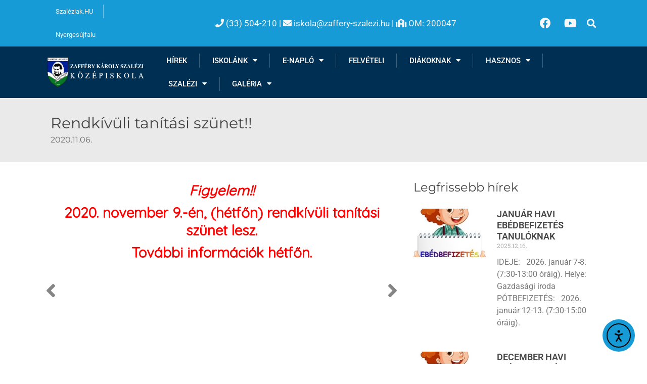

--- FILE ---
content_type: text/html; charset=UTF-8
request_url: https://zaffery-szalezi.hu/rendkivuli-tanitasi-szunet/
body_size: 18563
content:
<!DOCTYPE html>
<html lang="hu">
<head>
	<meta charset="UTF-8">
	<meta name="viewport" content="width=device-width, initial-scale=1.0, viewport-fit=cover" />			<title>
			Rendkívüli tanítási szünet!! - Zafféry Károly Szalézi Középiskola		</title>
		<meta name='robots' content='index, follow, max-image-preview:large, max-snippet:-1, max-video-preview:-1' />

	<!-- This site is optimized with the Yoast SEO Premium plugin v26.2 (Yoast SEO v26.8) - https://yoast.com/product/yoast-seo-premium-wordpress/ -->
	<link rel="canonical" href="https://zaffery-szalezi.hu/rendkivuli-tanitasi-szunet/" />
	<meta property="og:locale" content="hu_HU" />
	<meta property="og:type" content="article" />
	<meta property="og:title" content="Rendkívüli tanítási szünet!!" />
	<meta property="og:description" content="Figyelem!! 2020. november 9.-én, (hétfőn) rendkívüli tanítási szünet lesz. További információk hétfőn." />
	<meta property="og:url" content="https://zaffery-szalezi.hu/rendkivuli-tanitasi-szunet/" />
	<meta property="og:site_name" content="Zafféry Károly Szalézi Középiskola" />
	<meta property="article:publisher" content="https://www.facebook.com/zafferyszalezi.hu/" />
	<meta property="article:published_time" content="2020-11-06T14:48:04+00:00" />
	<meta property="og:image" content="https://zaffery-szalezi.hu/wp-content/uploads/2020/11/rendkivuli.jpg" />
	<meta property="og:image:width" content="480" />
	<meta property="og:image:height" content="288" />
	<meta property="og:image:type" content="image/jpeg" />
	<meta name="author" content="Admin Admin" />
	<meta name="twitter:card" content="summary_large_image" />
	<meta name="twitter:label1" content="Szerző:" />
	<meta name="twitter:data1" content="Admin Admin" />
	<script type="application/ld+json" class="yoast-schema-graph">{"@context":"https://schema.org","@graph":[{"@type":"Article","@id":"https://zaffery-szalezi.hu/rendkivuli-tanitasi-szunet/#article","isPartOf":{"@id":"https://zaffery-szalezi.hu/rendkivuli-tanitasi-szunet/"},"author":{"name":"Admin Admin","@id":"https://zaffery-szalezi.hu/#/schema/person/a22cf8a7b0e295b9c594ff3d6fc21efb"},"headline":"Rendkívüli tanítási szünet!!","datePublished":"2020-11-06T14:48:04+00:00","mainEntityOfPage":{"@id":"https://zaffery-szalezi.hu/rendkivuli-tanitasi-szunet/"},"wordCount":32,"publisher":{"@id":"https://zaffery-szalezi.hu/#organization"},"image":{"@id":"https://zaffery-szalezi.hu/rendkivuli-tanitasi-szunet/#primaryimage"},"thumbnailUrl":"https://zaffery-szalezi.hu/wp-content/uploads/2020/11/rendkivuli.jpg","articleSection":["Címlapsztori","Felhívások","Tájékoztató"],"inLanguage":"hu"},{"@type":"WebPage","@id":"https://zaffery-szalezi.hu/rendkivuli-tanitasi-szunet/","url":"https://zaffery-szalezi.hu/rendkivuli-tanitasi-szunet/","name":"Rendkívüli tanítási szünet!! - Zafféry Károly Szalézi Középiskola","isPartOf":{"@id":"https://zaffery-szalezi.hu/#website"},"primaryImageOfPage":{"@id":"https://zaffery-szalezi.hu/rendkivuli-tanitasi-szunet/#primaryimage"},"image":{"@id":"https://zaffery-szalezi.hu/rendkivuli-tanitasi-szunet/#primaryimage"},"thumbnailUrl":"https://zaffery-szalezi.hu/wp-content/uploads/2020/11/rendkivuli.jpg","datePublished":"2020-11-06T14:48:04+00:00","breadcrumb":{"@id":"https://zaffery-szalezi.hu/rendkivuli-tanitasi-szunet/#breadcrumb"},"inLanguage":"hu","potentialAction":[{"@type":"ReadAction","target":["https://zaffery-szalezi.hu/rendkivuli-tanitasi-szunet/"]}]},{"@type":"ImageObject","inLanguage":"hu","@id":"https://zaffery-szalezi.hu/rendkivuli-tanitasi-szunet/#primaryimage","url":"https://zaffery-szalezi.hu/wp-content/uploads/2020/11/rendkivuli.jpg","contentUrl":"https://zaffery-szalezi.hu/wp-content/uploads/2020/11/rendkivuli.jpg","width":480,"height":288},{"@type":"BreadcrumbList","@id":"https://zaffery-szalezi.hu/rendkivuli-tanitasi-szunet/#breadcrumb","itemListElement":[{"@type":"ListItem","position":1,"name":"Kezdőlap","item":"https://zaffery-szalezi.hu/"},{"@type":"ListItem","position":2,"name":"Hírek2","item":"https://zaffery-szalezi.hu/hirek2/"},{"@type":"ListItem","position":3,"name":"Rendkívüli tanítási szünet!!"}]},{"@type":"WebSite","@id":"https://zaffery-szalezi.hu/#website","url":"https://zaffery-szalezi.hu/","name":"Zafféry Károly Szalézi Középiskola","description":"Zafféry Károly Szalézi Középiskola","publisher":{"@id":"https://zaffery-szalezi.hu/#organization"},"potentialAction":[{"@type":"SearchAction","target":{"@type":"EntryPoint","urlTemplate":"https://zaffery-szalezi.hu/?s={search_term_string}"},"query-input":{"@type":"PropertyValueSpecification","valueRequired":true,"valueName":"search_term_string"}}],"inLanguage":"hu"},{"@type":"Organization","@id":"https://zaffery-szalezi.hu/#organization","name":"Zafféry Károly Szalézi Középiskola","alternateName":"Zafféry Károly Szalézi Középiskola","url":"https://zaffery-szalezi.hu/","logo":{"@type":"ImageObject","inLanguage":"hu","@id":"https://zaffery-szalezi.hu/#/schema/logo/image/","url":"https://zaffery-szalezi.hu/wp-content/uploads/2024/10/Zaffery-logo.png","contentUrl":"https://zaffery-szalezi.hu/wp-content/uploads/2024/10/Zaffery-logo.png","width":1251,"height":384,"caption":"Zafféry Károly Szalézi Középiskola"},"image":{"@id":"https://zaffery-szalezi.hu/#/schema/logo/image/"},"sameAs":["https://www.facebook.com/zafferyszalezi.hu/","https://www.youtube.com/channel/UCbstfwxYibkndbPWJ_shIgw"],"email":"iskola@zaffery-szalezi.hu"},{"@type":"Person","@id":"https://zaffery-szalezi.hu/#/schema/person/a22cf8a7b0e295b9c594ff3d6fc21efb","name":"Admin Admin","image":{"@type":"ImageObject","inLanguage":"hu","@id":"https://zaffery-szalezi.hu/#/schema/person/image/","url":"https://secure.gravatar.com/avatar/5d7a512092afb061e7b880a2aa1c5f2a81fd23daa321dd919b3130a3dc46ea66?s=96&d=mm&r=g","contentUrl":"https://secure.gravatar.com/avatar/5d7a512092afb061e7b880a2aa1c5f2a81fd23daa321dd919b3130a3dc46ea66?s=96&d=mm&r=g","caption":"Admin Admin"},"url":"https://zaffery-szalezi.hu/author/zafferyadmin/"}]}</script>
	<!-- / Yoast SEO Premium plugin. -->


<link rel='dns-prefetch' href='//cdn.elementor.com' />
<link rel='dns-prefetch' href='//www.googletagmanager.com' />
<link rel='dns-prefetch' href='//fonts.googleapis.com' />
<link rel="alternate" type="application/rss+xml" title="Zafféry Károly Szalézi Középiskola &raquo; hírcsatorna" href="https://zaffery-szalezi.hu/feed/" />
<link rel="alternate" type="application/rss+xml" title="Zafféry Károly Szalézi Középiskola &raquo; hozzászólás hírcsatorna" href="https://zaffery-szalezi.hu/comments/feed/" />
<link rel="alternate" type="application/rss+xml" title="Zafféry Károly Szalézi Középiskola &raquo; Rendkívüli tanítási szünet!! hozzászólás hírcsatorna" href="https://zaffery-szalezi.hu/rendkivuli-tanitasi-szunet/feed/" />
<link rel="alternate" title="oEmbed (JSON)" type="application/json+oembed" href="https://zaffery-szalezi.hu/wp-json/oembed/1.0/embed?url=https%3A%2F%2Fzaffery-szalezi.hu%2Frendkivuli-tanitasi-szunet%2F" />
<link rel="alternate" title="oEmbed (XML)" type="text/xml+oembed" href="https://zaffery-szalezi.hu/wp-json/oembed/1.0/embed?url=https%3A%2F%2Fzaffery-szalezi.hu%2Frendkivuli-tanitasi-szunet%2F&#038;format=xml" />
<style id='wp-img-auto-sizes-contain-inline-css' type='text/css'>
img:is([sizes=auto i],[sizes^="auto," i]){contain-intrinsic-size:3000px 1500px}
/*# sourceURL=wp-img-auto-sizes-contain-inline-css */
</style>
<style id='wp-emoji-styles-inline-css' type='text/css'>

	img.wp-smiley, img.emoji {
		display: inline !important;
		border: none !important;
		box-shadow: none !important;
		height: 1em !important;
		width: 1em !important;
		margin: 0 0.07em !important;
		vertical-align: -0.1em !important;
		background: none !important;
		padding: 0 !important;
	}
/*# sourceURL=wp-emoji-styles-inline-css */
</style>
<link rel='stylesheet' id='wp-block-library-css' href='https://zaffery-szalezi.hu/wp-includes/css/dist/block-library/style.min.css?ver=6.9' type='text/css' media='all' />

<style id='classic-theme-styles-inline-css' type='text/css'>
/*! This file is auto-generated */
.wp-block-button__link{color:#fff;background-color:#32373c;border-radius:9999px;box-shadow:none;text-decoration:none;padding:calc(.667em + 2px) calc(1.333em + 2px);font-size:1.125em}.wp-block-file__button{background:#32373c;color:#fff;text-decoration:none}
/*# sourceURL=/wp-includes/css/classic-themes.min.css */
</style>
<link rel='stylesheet' id='ea11y-widget-fonts-css' href='https://zaffery-szalezi.hu/wp-content/plugins/pojo-accessibility/assets/build/fonts.css?ver=3.6.0' type='text/css' media='all' />
<link rel='stylesheet' id='ea11y-skip-link-css' href='https://zaffery-szalezi.hu/wp-content/plugins/pojo-accessibility/assets/build/skip-link.css?ver=3.6.0' type='text/css' media='all' />
<link rel='stylesheet' id='google-font-css' href='//fonts.googleapis.com/css?family=Roboto%3A400%2C300%2C500%2C400italic%2C700%2C500italic%2FScript%3Alatin-ext%7CQuicksand&#038;ver=6.9' type='text/css' media='all' />
<link rel='stylesheet' id='bootstrap-css' href='https://zaffery-szalezi.hu/wp-content/themes/university/css/bootstrap.min.css?ver=6.9' type='text/css' media='all' />
<link rel='stylesheet' id='font-awesome-css' href='https://zaffery-szalezi.hu/wp-content/themes/university/fonts/css/font-awesome.min.css?ver=6.9' type='text/css' media='all' />
<link rel='stylesheet' id='owl-carousel-css' href='https://zaffery-szalezi.hu/wp-content/themes/university/js/owl-carousel/owl.carousel.min.css?ver=6.9' type='text/css' media='all' />
<link rel='stylesheet' id='owl-carousel-theme-css' href='https://zaffery-szalezi.hu/wp-content/themes/university/js/owl-carousel/owl.theme.default.min.css?ver=6.9' type='text/css' media='all' />
<link rel='stylesheet' id='style-css' href='https://zaffery-szalezi.hu/wp-content/themes/university/style.css?ver=6.9' type='text/css' media='all' />
<link rel='stylesheet' id='elementor-frontend-css' href='https://zaffery-szalezi.hu/wp-content/plugins/elementor/assets/css/frontend.min.css?ver=3.31.2' type='text/css' media='all' />
<link rel='stylesheet' id='widget-nav-menu-css' href='https://zaffery-szalezi.hu/wp-content/plugins/elementor-pro/assets/css/widget-nav-menu.min.css?ver=3.31.0' type='text/css' media='all' />
<link rel='stylesheet' id='widget-heading-css' href='https://zaffery-szalezi.hu/wp-content/plugins/elementor/assets/css/widget-heading.min.css?ver=3.31.2' type='text/css' media='all' />
<link rel='stylesheet' id='widget-social-icons-css' href='https://zaffery-szalezi.hu/wp-content/plugins/elementor/assets/css/widget-social-icons.min.css?ver=3.31.2' type='text/css' media='all' />
<link rel='stylesheet' id='e-apple-webkit-css' href='https://zaffery-szalezi.hu/wp-content/plugins/elementor/assets/css/conditionals/apple-webkit.min.css?ver=3.31.2' type='text/css' media='all' />
<link rel='stylesheet' id='widget-search-form-css' href='https://zaffery-szalezi.hu/wp-content/plugins/elementor-pro/assets/css/widget-search-form.min.css?ver=3.31.0' type='text/css' media='all' />
<link rel='stylesheet' id='elementor-icons-shared-0-css' href='https://zaffery-szalezi.hu/wp-content/plugins/elementor/assets/lib/font-awesome/css/fontawesome.min.css?ver=5.15.3' type='text/css' media='all' />
<link rel='stylesheet' id='elementor-icons-fa-solid-css' href='https://zaffery-szalezi.hu/wp-content/plugins/elementor/assets/lib/font-awesome/css/solid.min.css?ver=5.15.3' type='text/css' media='all' />
<link rel='stylesheet' id='widget-image-css' href='https://zaffery-szalezi.hu/wp-content/plugins/elementor/assets/css/widget-image.min.css?ver=3.31.2' type='text/css' media='all' />
<link rel='stylesheet' id='e-sticky-css' href='https://zaffery-szalezi.hu/wp-content/plugins/elementor-pro/assets/css/modules/sticky.min.css?ver=3.31.0' type='text/css' media='all' />
<link rel='stylesheet' id='widget-post-navigation-css' href='https://zaffery-szalezi.hu/wp-content/plugins/elementor-pro/assets/css/widget-post-navigation.min.css?ver=3.31.0' type='text/css' media='all' />
<link rel='stylesheet' id='widget-posts-css' href='https://zaffery-szalezi.hu/wp-content/plugins/elementor-pro/assets/css/widget-posts.min.css?ver=3.31.0' type='text/css' media='all' />
<link rel='stylesheet' id='elementor-icons-css' href='https://zaffery-szalezi.hu/wp-content/plugins/elementor/assets/lib/eicons/css/elementor-icons.min.css?ver=5.43.0' type='text/css' media='all' />
<link rel='stylesheet' id='elementor-post-21644-css' href='https://zaffery-szalezi.hu/wp-content/uploads/elementor/css/post-21644.css?ver=1768908766' type='text/css' media='all' />
<link rel='stylesheet' id='font-awesome-5-all-css' href='https://zaffery-szalezi.hu/wp-content/plugins/elementor/assets/lib/font-awesome/css/all.min.css?ver=3.31.2' type='text/css' media='all' />
<link rel='stylesheet' id='font-awesome-4-shim-css' href='https://zaffery-szalezi.hu/wp-content/plugins/elementor/assets/lib/font-awesome/css/v4-shims.min.css?ver=3.31.2' type='text/css' media='all' />
<link rel='stylesheet' id='elementor-post-22031-css' href='https://zaffery-szalezi.hu/wp-content/uploads/elementor/css/post-22031.css?ver=1768908767' type='text/css' media='all' />
<link rel='stylesheet' id='elementor-post-22137-css' href='https://zaffery-szalezi.hu/wp-content/uploads/elementor/css/post-22137.css?ver=1768908767' type='text/css' media='all' />
<link rel='stylesheet' id='elementor-post-22214-css' href='https://zaffery-szalezi.hu/wp-content/uploads/elementor/css/post-22214.css?ver=1768908767' type='text/css' media='all' />
<link rel='stylesheet' id='eael-general-css' href='https://zaffery-szalezi.hu/wp-content/plugins/essential-addons-for-elementor-lite/assets/front-end/css/view/general.min.css?ver=6.3.0' type='text/css' media='all' />
<link rel='stylesheet' id='elementor-gf-local-roboto-css' href='https://zaffery-szalezi.hu/wp-content/uploads/elementor/google-fonts/css/roboto.css?ver=1744011643' type='text/css' media='all' />
<link rel='stylesheet' id='elementor-gf-local-robotoslab-css' href='https://zaffery-szalezi.hu/wp-content/uploads/elementor/google-fonts/css/robotoslab.css?ver=1744011646' type='text/css' media='all' />
<link rel='stylesheet' id='elementor-gf-local-montserrat-css' href='https://zaffery-szalezi.hu/wp-content/uploads/elementor/google-fonts/css/montserrat.css?ver=1744011650' type='text/css' media='all' />
<link rel='stylesheet' id='elementor-icons-fa-brands-css' href='https://zaffery-szalezi.hu/wp-content/plugins/elementor/assets/lib/font-awesome/css/brands.min.css?ver=5.15.3' type='text/css' media='all' />
<script type="text/javascript" src="https://zaffery-szalezi.hu/wp-includes/js/jquery/jquery.min.js?ver=3.7.1" id="jquery-core-js"></script>
<script type="text/javascript" src="https://zaffery-szalezi.hu/wp-includes/js/jquery/jquery-migrate.min.js?ver=3.4.1" id="jquery-migrate-js"></script>
<script type="text/javascript" src="https://zaffery-szalezi.hu/wp-content/themes/university/js/bootstrap.min.js?ver=6.9" id="bootstrap-js"></script>
<script type="text/javascript" src="https://zaffery-szalezi.hu/wp-content/themes/university/js/cactus-themes.js?ver=2.1" id="cactus-themes-js"></script>
<script type="text/javascript" src="https://zaffery-szalezi.hu/wp-content/plugins/elementor/assets/lib/font-awesome/js/v4-shims.min.js?ver=3.31.2" id="font-awesome-4-shim-js"></script>

<!-- Google tag (gtag.js) snippet added by Site Kit -->
<!-- Google Analytics snippet added by Site Kit -->
<script type="text/javascript" src="https://www.googletagmanager.com/gtag/js?id=GT-PHCMC6C" id="google_gtagjs-js" async></script>
<script type="text/javascript" id="google_gtagjs-js-after">
/* <![CDATA[ */
window.dataLayer = window.dataLayer || [];function gtag(){dataLayer.push(arguments);}
gtag("set","linker",{"domains":["zaffery-szalezi.hu"]});
gtag("js", new Date());
gtag("set", "developer_id.dZTNiMT", true);
gtag("config", "GT-PHCMC6C", {"googlesitekit_post_type":"post"});
 window._googlesitekit = window._googlesitekit || {}; window._googlesitekit.throttledEvents = []; window._googlesitekit.gtagEvent = (name, data) => { var key = JSON.stringify( { name, data } ); if ( !! window._googlesitekit.throttledEvents[ key ] ) { return; } window._googlesitekit.throttledEvents[ key ] = true; setTimeout( () => { delete window._googlesitekit.throttledEvents[ key ]; }, 5 ); gtag( "event", name, { ...data, event_source: "site-kit" } ); }; 
//# sourceURL=google_gtagjs-js-after
/* ]]> */
</script>
<link rel="https://api.w.org/" href="https://zaffery-szalezi.hu/wp-json/" /><link rel="alternate" title="JSON" type="application/json" href="https://zaffery-szalezi.hu/wp-json/wp/v2/posts/20327" /><link rel="EditURI" type="application/rsd+xml" title="RSD" href="https://zaffery-szalezi.hu/xmlrpc.php?rsd" />
<meta name="generator" content="WordPress 6.9" />
<link rel='shortlink' href='https://zaffery-szalezi.hu/?p=20327' />
<meta name="generator" content="Site Kit by Google 1.170.0" /><meta name="generator" content="Elementor 3.31.2; features: additional_custom_breakpoints, e_element_cache; settings: css_print_method-external, google_font-enabled, font_display-auto">
			<style>
				.e-con.e-parent:nth-of-type(n+4):not(.e-lazyloaded):not(.e-no-lazyload),
				.e-con.e-parent:nth-of-type(n+4):not(.e-lazyloaded):not(.e-no-lazyload) * {
					background-image: none !important;
				}
				@media screen and (max-height: 1024px) {
					.e-con.e-parent:nth-of-type(n+3):not(.e-lazyloaded):not(.e-no-lazyload),
					.e-con.e-parent:nth-of-type(n+3):not(.e-lazyloaded):not(.e-no-lazyload) * {
						background-image: none !important;
					}
				}
				@media screen and (max-height: 640px) {
					.e-con.e-parent:nth-of-type(n+2):not(.e-lazyloaded):not(.e-no-lazyload),
					.e-con.e-parent:nth-of-type(n+2):not(.e-lazyloaded):not(.e-no-lazyload) * {
						background-image: none !important;
					}
				}
			</style>
			<style type="text/css" id="custom-background-css">
body.custom-background { background-color: #ffffff; }
</style>
	<link rel="icon" href="https://zaffery-szalezi.hu/wp-content/uploads/2022/08/bongeszo_logo-50x50.jpg" sizes="32x32" />
<link rel="icon" href="https://zaffery-szalezi.hu/wp-content/uploads/2022/08/bongeszo_logo-255x255.jpg" sizes="192x192" />
<link rel="apple-touch-icon" href="https://zaffery-szalezi.hu/wp-content/uploads/2022/08/bongeszo_logo-255x255.jpg" />
<meta name="msapplication-TileImage" content="https://zaffery-szalezi.hu/wp-content/uploads/2022/08/bongeszo_logo-300x300.jpg" />
<!-- custom css -->
				<style type="text/css">    .main-color-1, .main-color-1-hover:hover, a:hover, a:focus,
    header .multi-column > .dropdown-menu>li>a:hover,
    header .multi-column > .dropdown-menu .menu-column>li>a:hover,
    #main-nav.nav-style-2 .navbar-nav>li:hover>a,
    #main-nav.nav-style-2 .navbar-nav>.current-menu-item>a,
    #main-nav.nav-style-3 .navbar-nav>li:hover>a,
    #main-nav.nav-style-3 .navbar-nav>.current-menu-item>a,
    .item-meta a:not(.btn):hover,
    .map-link.small-text,
    .single-u_event .event-info .cat-link:hover,
    .single-course-detail .cat-link:hover,
    .related-event .ev-title a:hover,
    #checkout-uni li.active a,
    .woocommerce-review-link,
    .woocommerce #content div.product p.price,
    .woocommerce-tabs .active,
    .woocommerce p.stars a, .woocommerce-page p.stars a,
    .woocommerce .star-rating:before, .woocommerce-page .star-rating:before, .woocommerce .star-rating span:before, .woocommerce-page .star-rating span:before, .woocommerce ul.products li.product .price, .woocommerce-page ul.products li.product .price,
    .woocommerce .uni-thankyou-page .order_item .product-name,
    .woocommerce .uni-thankyou-page .addresses h3,
    .wpb_wrapper .wpb_content_element .wpb_tabs_nav li.ui-tabs-active, .wpb_wrapper .wpb_content_element .wpb_tabs_nav li:hover,
    .wpb_wrapper .wpb_content_element .wpb_tabs_nav li.ui-tabs-active a, .wpb_wrapper .wpb_content_element .wpb_tabs_nav li:hover a,
    li.bbp-topic-title .bbp-topic-permalink:hover, #bbpress-forums li.bbp-body ul.topic .bbp-topic-title:hover a, #bbpress-forums li.bbp-body ul.forum .bbp-forum-info:hover .bbp-forum-title,
    #bbpress-forums li.bbp-body ul.topic .bbp-topic-title:hover:before, #bbpress-forums li.bbp-body ul.forum .bbp-forum-info:hover:before,
    #bbpress-forums .bbp-body li.bbp-forum-freshness .bbp-author-name,
    .bbp-topic-meta .bbp-topic-started-by a,
    div.bbp-template-notice a.bbp-author-name,
    #bbpress-forums .bbp-body li.bbp-topic-freshness .bbp-author-name,
    #bbpress-forums #bbp-user-wrapper h2.entry-title,
    .bbp-reply-header .bbp-meta a:hover,
    .member-tax a:hover,
    #bbpress-forums #subscription-toggle a,
    .uni-orderbar .dropdown-menu li a:hover,
    .main-menu.affix .sticky-gototop:hover{
        color:#179bd7;
    }
    .related-item .price{color:#179bd7 !important;}
    .main-color-1-bg, .main-color-1-bg-hover:hover,
    input[type=submit],
    table:not(.shop_table)>thead, table:not(.shop_table)>tbody>tr:hover>td, table:not(.shop_table)>tbody>tr:hover>th,
    header .dropdown-menu>li>a:hover, header .dropdown-menu>li>a:focus,
    header .multi-column > .dropdown-menu li.menu-item:hover,
	header .multi-column > .dropdown-menu .menu-column li.menu-item:hover,
    .un-icon:hover, .dark-div .un-icon:hover,
    .woocommerce-cart .shop_table.cart thead tr,
    .uni-addtocart .add-text,
    .event-classic-item .item-thumbnail:hover a:before,
    .owl-carousel .owl-dots .owl-dot.active span, .owl-carousel .owl-dots .owl-dot:hover span,
    .course-list-table>tbody>tr:hover>td, .course-list-table>tbody>tr:hover>th,
    .project-item:hover .project-item-excerpt,
    .navbar-inverse .navbar-nav>li>a:after, .navbar-inverse .navbar-nav>li>a:focus:after,
    .topnav-sidebar #lang_sel_click ul ul a:hover,
    div.bbp-submit-wrapper .button,
	.topnav-sidebar #lang_sel ul ul a:hover{
        background-color:#179bd7;
    }
    #sidebar .widget_nav_menu  #widget-inner ul li a:hover,
    .main-color-1-border{
        border-color:#179bd7;
    }
    .btn-primary, .un-button-2, .un-button-2-lg,
    .woocommerce a.button, .woocommerce button.button, .woocommerce input.button, .woocommerce #respond input#submit, .woocommerce #content input.button, .woocommerce-page a.button, 				    .woocommerce-page button.button, .woocommerce-page input.button, .woocommerce-page #respond input#submit, .woocommerce-page #content input.button,
    .woocommerce #review_form #respond .form-submit input, .woocommerce-page #review_form #respond .form-submit input,
    .wpb_wrapper .wpb_accordion .wpb_accordion_wrapper .ui-accordion-header-active, .wpb_wrapper .wpb_accordion .wpb_accordion_wrapper .wpb_accordion_header:hover,
    .wpb_wrapper .wpb_toggle:hover, #content .wpb_wrapper h4.wpb_toggle:hover, .wpb_wrapper #content h4.wpb_toggle:hover,
	.wpb_wrapper .wpb_toggle_title_active, #content .wpb_wrapper h4.wpb_toggle_title_active, .wpb_wrapper #content h4.wpb_toggle_title_active{
    	background-color: #179bd7;
    	border-color: #179bd7;
    }
    .woocommerce ul.products li.product .onsale, .woocommerce-page ul.products li.product .onsale,
    .single-product.woocommerce .images span.onsale, .single-product.woocommerce-page .images span.onsale,
    #sidebar .widget_nav_menu  #widget-inner ul li a:hover,
    .woocommerce a.button, .woocommerce button.button, .woocommerce input.button, .woocommerce #respond input#submit, .woocommerce #content input.button, .woocommerce-page a.button, 				    .woocommerce-page button.button, .woocommerce-page input.button, .woocommerce-page #respond input#submit, .woocommerce-page #content input.button,
    .woocommerce #review_form #respond .form-submit input, .woocommerce-page #review_form #respond .form-submit input,
    .main-menu.affix .navbar-nav>.current-menu-item>a,
    .main-menu.affix .navbar-nav>.current-menu-item>a:focus,
    #bbpress-forums li.bbp-header,
    #bbpress-forums div.bbp-reply-author .bbp-author-role,
    #bbp-search-form #bbp_search_submit,
    #bbpress-forums #bbp-single-user-details #bbp-user-navigation li:hover,
    #main-nav .main-menu.affix .navbar-nav>li:hover>a{
        background:#179bd7;
    }
    .woocommerce a.button, .woocommerce button.button, .woocommerce input.button, .woocommerce #respond input#submit, .woocommerce #content input.button, .woocommerce-page a.button, 	    
    .woocommerce-page button.button, .woocommerce-page input.button, .woocommerce-page #respond input#submit, .woocommerce-page #content input.button, .woocommerce a.button.alt, 
    .woocommerce button.button.alt, .woocommerce input.button.alt, .woocommerce #respond input#submit.alt, .woocommerce #content input.button.alt, .woocommerce-page a.button.alt,
    .woocommerce-page button.button.alt, .woocommerce-page input.button.alt, .woocommerce-page #respond input#submit.alt, .woocommerce-page #content input.button.alt, 
    .woocommerce #review_form #respond .form-submit input, .woocommerce-page #review_form #respond .form-submit input{background:#179bd7;}
    .thumbnail-overlay {
    	background: rgba(23,155,215,0.8);
    }
    
    .event-default-red ,
    .container.cal-event-list .event-btt:hover,
    #calendar-options .right-options ul li ul li:hover, #calendar-options .right-options ul li ul li:hover a,
    #stm-list-calendar .panel-group .panel .panel-heading .panel-title a.collapsed:hover { background:#179bd7 !important;}
    
    .cal-day-weekend span[data-cal-date],
    #cal-slide-content a.event-item:hover, .cal-slide-content a.event-item:hover,
    .container.cal-event-list .owl-controls .owl-prev:hover i:before, 
    .container.cal-event-list .close-button:hover i:before,
    #calendar-options a:hover,
    .container.cal-event-list .owl-controls .owl-next:hover i:before,
    #calendar-options a.active {color:#179bd7 !important;}
    .container.cal-event-list .owl-controls .owl-prev:hover,
    .container.cal-event-list .owl-controls .owl-next:hover,
    .container.cal-event-list .close-button:hover{border-color: #179bd7 !important;}
    #stm-list-calendar .panel-group .panel .panel-heading .panel-title a.collapsed > .arrow-down{border-top: 0px !important; border-left: 10px solid transparent !important;
border-right: 10px solid transparent !important ;}
#stm-list-calendar .panel-group .panel .panel-heading .panel-title a > .arrow-down{border-top: 10px solid #179bd7 !important;}
	#stm-list-calendar .panel-group .panel .panel-heading .panel-title a{
        background-color:#179bd7 !important;
    }
	.main-color-2, .main-color-2-hover:hover{
        color:#102f60;
    }
    .main-color-2-bg{
        background-color:#102f60;
    }
    footer.main-color-2-bg, .un-separator .main-color-2-bg, .main-color-2-bg.back-to-top{
        background-color:#002f54;
    }
    body {
        font-family: "Roboto",sans-serif;
    }
	body {
        font-size: 13px;
    }
    h1, .h1, .minion, .content-dropcap p:first-child:first-letter, .dropcap, #your-profile h3, #learndash_delete_user_data h2{
        font-family: "Quicksand", Times, serif;
    }
h1,h2,h3,h4,h5,h6,.h1,.h2,.h3,.h4,.h5,.h6{
	letter-spacing:0}
iframe[name='google_conversion_frame']{display:none}
#main-nav.nav-style-1 .navbar-nav>li>a>.fa {
    display: none;
}
.item-thumbnail-video-inner iframe{ height:100%}

.cactus-rev-slider-default .tparrows:hover {
 background: none !important;
}
#main-nav.nav-style-2 .navbar {
    background: #334c75;
}</style>
			<!-- end custom css -->		<style type="text/css" id="wp-custom-css">
			html {
  scroll-behavior: auto !important;
}


		</style>
		</head>
<body class="wp-singular post-template-default single single-post postid-20327 single-format-standard custom-background wp-theme-university ally-default full-width custom-background-white elementor-default elementor-template-full-width elementor-kit-21644 elementor-page-22214">
		<script>
			const onSkipLinkClick = () => {
				const htmlElement = document.querySelector('html');

				htmlElement.style['scroll-behavior'] = 'smooth';

				setTimeout( () => htmlElement.style['scroll-behavior'] = null, 1000 );
			}
			document.addEventListener("DOMContentLoaded", () => {
				if (!document.querySelector('#content')) {
					document.querySelector('.ea11y-skip-to-content-link').remove();
				}
			});
		</script>
		<nav aria-label="Skip to content navigation">
			<a class="ea11y-skip-to-content-link"
				href="#content"
				tabindex="1"
				onclick="onSkipLinkClick()"
			>
				Megszakítás
				<svg width="24" height="24" viewBox="0 0 24 24" fill="none" role="presentation">
					<path d="M18 6V12C18 12.7956 17.6839 13.5587 17.1213 14.1213C16.5587 14.6839 15.7956 15 15 15H5M5 15L9 11M5 15L9 19"
								stroke="black"
								stroke-width="1.5"
								stroke-linecap="round"
								stroke-linejoin="round"
					/>
				</svg>
			</a>
			<div class="ea11y-skip-to-content-backdrop"></div>
		</nav>

				<header data-elementor-type="header" data-elementor-id="22031" class="elementor elementor-22031 elementor-location-header" data-elementor-post-type="elementor_library">
					<section class="elementor-section elementor-top-section elementor-element elementor-element-1a9f1f5 elementor-section-full_width elementor-section-content-middle elementor-hidden-tablet elementor-hidden-mobile elementor-section-height-default elementor-section-height-default" data-id="1a9f1f5" data-element_type="section" data-settings="{&quot;background_background&quot;:&quot;classic&quot;}">
						<div class="elementor-container elementor-column-gap-no">
					<div class="elementor-column elementor-col-25 elementor-top-column elementor-element elementor-element-86e016e" data-id="86e016e" data-element_type="column">
			<div class="elementor-widget-wrap elementor-element-populated">
						<div class="elementor-element elementor-element-1e9dad4 elementor-nav-menu--dropdown-tablet elementor-nav-menu__text-align-aside elementor-nav-menu--toggle elementor-nav-menu--burger elementor-widget elementor-widget-nav-menu" data-id="1e9dad4" data-element_type="widget" data-settings="{&quot;layout&quot;:&quot;horizontal&quot;,&quot;submenu_icon&quot;:{&quot;value&quot;:&quot;&lt;i class=\&quot;fas fa-caret-down\&quot;&gt;&lt;\/i&gt;&quot;,&quot;library&quot;:&quot;fa-solid&quot;},&quot;toggle&quot;:&quot;burger&quot;}" data-widget_type="nav-menu.default">
				<div class="elementor-widget-container">
								<nav aria-label="Menü" class="elementor-nav-menu--main elementor-nav-menu__container elementor-nav-menu--layout-horizontal e--pointer-none">
				<ul id="menu-1-1e9dad4" class="elementor-nav-menu"><li class="menu-item menu-item-type-custom menu-item-object-custom menu-item-14179"><a href="http://szaleziak.hu" class="elementor-item">Szaléziak.HU</a></li>
<li class="menu-item menu-item-type-custom menu-item-object-custom menu-item-14181"><a href="http://nyergesujfalu.hu" class="elementor-item">Nyergesújfalu</a></li>
</ul>			</nav>
					<div class="elementor-menu-toggle" role="button" tabindex="0" aria-label="Menü kapcsoló" aria-expanded="false">
			<i aria-hidden="true" role="presentation" class="elementor-menu-toggle__icon--open eicon-menu-bar"></i><i aria-hidden="true" role="presentation" class="elementor-menu-toggle__icon--close eicon-close"></i>		</div>
					<nav class="elementor-nav-menu--dropdown elementor-nav-menu__container" aria-hidden="true">
				<ul id="menu-2-1e9dad4" class="elementor-nav-menu"><li class="menu-item menu-item-type-custom menu-item-object-custom menu-item-14179"><a href="http://szaleziak.hu" class="elementor-item" tabindex="-1">Szaléziak.HU</a></li>
<li class="menu-item menu-item-type-custom menu-item-object-custom menu-item-14181"><a href="http://nyergesujfalu.hu" class="elementor-item" tabindex="-1">Nyergesújfalu</a></li>
</ul>			</nav>
						</div>
				</div>
					</div>
		</div>
				<div class="elementor-column elementor-col-25 elementor-top-column elementor-element elementor-element-e0e11f6" data-id="e0e11f6" data-element_type="column">
			<div class="elementor-widget-wrap elementor-element-populated">
						<div class="elementor-element elementor-element-dc05fe1 elementor-widget elementor-widget-heading" data-id="dc05fe1" data-element_type="widget" data-widget_type="heading.default">
				<div class="elementor-widget-container">
					<h2 class="elementor-heading-title elementor-size-default"><i class="fa">&#xf095;</i>
 (33) 504-210 | <i class="fa fa-envelope"></i> iskola@zaffery-szalezi.hu | <i class="fas fa-school"></i>  OM: 200047</h2>				</div>
				</div>
					</div>
		</div>
				<div class="elementor-column elementor-col-25 elementor-top-column elementor-element elementor-element-52c9593" data-id="52c9593" data-element_type="column">
			<div class="elementor-widget-wrap elementor-element-populated">
						<div class="elementor-element elementor-element-49c9a87 e-grid-align-right elementor-grid-2 elementor-shape-rounded elementor-widget elementor-widget-social-icons" data-id="49c9a87" data-element_type="widget" data-widget_type="social-icons.default">
				<div class="elementor-widget-container">
							<div class="elementor-social-icons-wrapper elementor-grid" role="list">
							<span class="elementor-grid-item" role="listitem">
					<a class="elementor-icon elementor-social-icon elementor-social-icon-facebook elementor-repeater-item-da85b5b" href="https://www.facebook.com/zafferyszalezi.hu/" target="_blank">
						<span class="elementor-screen-only">Facebook</span>
						<i class="fab fa-facebook"></i>					</a>
				</span>
							<span class="elementor-grid-item" role="listitem">
					<a class="elementor-icon elementor-social-icon elementor-social-icon-youtube elementor-repeater-item-5b3a9a9" href="https://youtube.com/@Zaffery" target="_blank">
						<span class="elementor-screen-only">Youtube</span>
						<i class="fab fa-youtube"></i>					</a>
				</span>
					</div>
						</div>
				</div>
					</div>
		</div>
				<div class="elementor-column elementor-col-25 elementor-top-column elementor-element elementor-element-5d5a0f7" data-id="5d5a0f7" data-element_type="column">
			<div class="elementor-widget-wrap elementor-element-populated">
						<div class="elementor-element elementor-element-dcc4122 elementor-search-form--skin-full_screen elementor-widget elementor-widget-search-form" data-id="dcc4122" data-element_type="widget" data-settings="{&quot;skin&quot;:&quot;full_screen&quot;}" data-widget_type="search-form.default">
				<div class="elementor-widget-container">
							<search role="search">
			<form class="elementor-search-form" action="https://zaffery-szalezi.hu" method="get">
												<div class="elementor-search-form__toggle" role="button" tabindex="0" aria-label="Keresés">
					<i aria-hidden="true" class="fas fa-search"></i>				</div>
								<div class="elementor-search-form__container">
					<label class="elementor-screen-only" for="elementor-search-form-dcc4122">Keresés</label>

					
					<input id="elementor-search-form-dcc4122" placeholder="Keresés ..." class="elementor-search-form__input" type="search" name="s" value="">
					
					
										<div class="dialog-lightbox-close-button dialog-close-button" role="button" tabindex="0" aria-label="Close this search box.">
						<i aria-hidden="true" class="eicon-close"></i>					</div>
									</div>
			</form>
		</search>
						</div>
				</div>
					</div>
		</div>
					</div>
		</section>
				<section class="elementor-section elementor-top-section elementor-element elementor-element-d628a69 elementor-section-full_width elementor-section-content-middle elementor-hidden-tablet elementor-hidden-mobile elementor-section-height-default elementor-section-height-default" data-id="d628a69" data-element_type="section" data-settings="{&quot;background_background&quot;:&quot;classic&quot;,&quot;sticky&quot;:&quot;top&quot;,&quot;sticky_on&quot;:[&quot;desktop&quot;,&quot;tablet&quot;,&quot;mobile&quot;],&quot;sticky_offset&quot;:0,&quot;sticky_effects_offset&quot;:0,&quot;sticky_anchor_link_offset&quot;:0}">
						<div class="elementor-container elementor-column-gap-no">
					<div class="elementor-column elementor-col-50 elementor-top-column elementor-element elementor-element-200f838" data-id="200f838" data-element_type="column">
			<div class="elementor-widget-wrap elementor-element-populated">
						<div class="elementor-element elementor-element-820e2e7 elementor-widget elementor-widget-image" data-id="820e2e7" data-element_type="widget" data-widget_type="image.default">
				<div class="elementor-widget-container">
																<a href="/">
							<img width="417" height="128" src="https://zaffery-szalezi.hu/wp-content/uploads/2022/09/09zaffery_logo.svg" class="attachment-large size-large wp-image-22206" alt="" />								</a>
															</div>
				</div>
					</div>
		</div>
				<div class="elementor-column elementor-col-50 elementor-top-column elementor-element elementor-element-9b2169a" data-id="9b2169a" data-element_type="column">
			<div class="elementor-widget-wrap elementor-element-populated">
						<div class="elementor-element elementor-element-db2e730 elementor-nav-menu--dropdown-tablet elementor-nav-menu__text-align-aside elementor-nav-menu--toggle elementor-nav-menu--burger elementor-widget elementor-widget-nav-menu" data-id="db2e730" data-element_type="widget" data-settings="{&quot;layout&quot;:&quot;horizontal&quot;,&quot;submenu_icon&quot;:{&quot;value&quot;:&quot;&lt;i class=\&quot;fas fa-caret-down\&quot;&gt;&lt;\/i&gt;&quot;,&quot;library&quot;:&quot;fa-solid&quot;},&quot;toggle&quot;:&quot;burger&quot;}" data-widget_type="nav-menu.default">
				<div class="elementor-widget-container">
								<nav aria-label="Menü" class="elementor-nav-menu--main elementor-nav-menu__container elementor-nav-menu--layout-horizontal e--pointer-underline e--animation-fade">
				<ul id="menu-1-db2e730" class="elementor-nav-menu"><li class="menu-item menu-item-type-post_type menu-item-object-page menu-item-22167"><a href="https://zaffery-szalezi.hu/hirek/" class="elementor-item">Hírek</a></li>
<li class="menu-item menu-item-type-custom menu-item-object-custom menu-item-has-children parent menu-item-23235"><a href="#" class="elementor-item elementor-item-anchor">Iskolánk</a>
<ul class="sub-menu elementor-nav-menu--dropdown">
	<li class="menu-item menu-item-type-post_type menu-item-object-page menu-item-23234"><a href="https://zaffery-szalezi.hu/iskolankrol/iskolank-tortenete/" class="elementor-sub-item">Iskolánkról</a></li>
	<li class="menu-item menu-item-type-post_type menu-item-object-page menu-item-3804"><a href="https://zaffery-szalezi.hu/iskolankrol/tanaraink/" class="elementor-sub-item">Tanáraink, dolgozóink</a></li>
	<li class="menu-item menu-item-type-post_type menu-item-object-page menu-item-19190"><a href="https://zaffery-szalezi.hu/osztalyok-3/" class="elementor-sub-item">Osztályok</a></li>
	<li class="menu-item menu-item-type-taxonomy menu-item-object-category menu-item-14129"><a href="https://zaffery-szalezi.hu/category/eredmenyek/" class="elementor-sub-item">Eredményeink</a></li>
	<li class="menu-item menu-item-type-post_type menu-item-object-page menu-item-23291"><a href="https://zaffery-szalezi.hu/csengetesi-rend/" class="elementor-sub-item">Csengetési rend</a></li>
	<li class="menu-item menu-item-type-custom menu-item-object-custom menu-item-has-children parent menu-item-23293"><a href="#" class="elementor-sub-item elementor-item-anchor">Pályázatok</a>
	<ul class="sub-menu elementor-nav-menu--dropdown">
		<li class="menu-item menu-item-type-post_type menu-item-object-page menu-item-32784"><a href="https://zaffery-szalezi.hu/hatartalanul-2/" class="elementor-sub-item">„Határtalanul” Megvalósult a Magyar Kormány támogatásával</a></li>
		<li class="menu-item menu-item-type-post_type menu-item-object-post menu-item-33753"><a href="https://zaffery-szalezi.hu/hatartalanul-palyazatok-2025/" class="elementor-sub-item">Határtalanul! Pályázatok 2025. Felvidék</a></li>
		<li class="menu-item menu-item-type-post_type menu-item-object-post menu-item-33755"><a href="https://zaffery-szalezi.hu/hatartalanul-kirandulas-25/" class="elementor-sub-item">Határtalanul! Pályázatok 2025. Erdély</a></li>
		<li class="menu-item menu-item-type-post_type menu-item-object-post menu-item-32518"><a href="https://zaffery-szalezi.hu/egyhazi-kozossegi-celu-programok-tamogatasa-2024/" class="elementor-sub-item">Egyházi közösségi célú programok támogatása 2024</a></li>
		<li class="menu-item menu-item-type-post_type menu-item-object-page menu-item-25447"><a href="https://zaffery-szalezi.hu/egyhazi-kozossgi-celu-programok-tamogatasa-2022/" class="elementor-sub-item">Egyházi közösségi célú programok támogatása 2022</a></li>
	</ul>
</li>
	<li class="menu-item menu-item-type-post_type menu-item-object-page menu-item-26707"><a href="https://zaffery-szalezi.hu/kapcsolat/" class="elementor-sub-item">Kapcsolat</a></li>
</ul>
</li>
<li class="menu-item menu-item-type-custom menu-item-object-custom menu-item-has-children parent menu-item-16738"><a href="#" class="elementor-item elementor-item-anchor">E-NAPLÓ</a>
<ul class="sub-menu elementor-nav-menu--dropdown">
	<li class="menu-item menu-item-type-custom menu-item-object-custom menu-item-16736"><a href="https://szalezi-zaffery.e-kreta.hu/Adminisztracio/Login" class="elementor-sub-item">E-NAPLÓ &#8211; Szülők részére</a></li>
	<li class="menu-item menu-item-type-custom menu-item-object-custom menu-item-16737"><a href="https://szalezi-zaffery.e-kreta.hu/Adminisztracio/Login" class="elementor-sub-item">E-NAPLÓ &#8211; Tanárok részére</a></li>
</ul>
</li>
<li class="menu-item menu-item-type-post_type menu-item-object-page menu-item-29857"><a href="https://zaffery-szalezi.hu/zaffery-karoly-szalezi-kozepiskola-felveteli-informaciok/" class="elementor-item">Felvételi</a></li>
<li class="menu-item menu-item-type-custom menu-item-object-custom menu-item-has-children parent menu-item-23236"><a href="#" class="elementor-item elementor-item-anchor">Diákoknak</a>
<ul class="sub-menu elementor-nav-menu--dropdown">
	<li class="menu-item menu-item-type-custom menu-item-object-custom menu-item-has-children parent menu-item-17414"><a href="#" class="elementor-sub-item elementor-item-anchor">Közösségi szolgálat</a>
	<ul class="sub-menu elementor-nav-menu--dropdown">
		<li class="menu-item menu-item-type-post_type menu-item-object-page menu-item-27065"><a href="https://zaffery-szalezi.hu/kozossegi-szolgalat/tajekoztato-a-szuloknek/" class="elementor-sub-item">Tájékoztató a szülőknek</a></li>
		<li class="menu-item menu-item-type-post_type menu-item-object-page menu-item-17413"><a href="https://zaffery-szalezi.hu/kozossegi-szolgalat/" class="elementor-sub-item">Iskolai Közösségi Szolgálat</a></li>
		<li class="menu-item menu-item-type-post_type menu-item-object-page menu-item-27033"><a href="https://zaffery-szalezi.hu/kozossegi-szolgalat/kerdesek-es-valaszok/" class="elementor-sub-item">Kérdések és válaszok</a></li>
		<li class="menu-item menu-item-type-post_type menu-item-object-page menu-item-26997"><a href="https://zaffery-szalezi.hu/kozossegi-szolgalat/torvenyi-hatter/" class="elementor-sub-item">Törvényi háttér</a></li>
		<li class="menu-item menu-item-type-post_type menu-item-object-page menu-item-17412"><a href="https://zaffery-szalezi.hu/kozossegi-szolgalat/fogado-szervezetek/" class="elementor-sub-item">Fogadó szervezetek</a></li>
	</ul>
</li>
	<li class="menu-item menu-item-type-post_type menu-item-object-page menu-item-23237"><a href="https://zaffery-szalezi.hu/iskolai-etkezes/" class="elementor-sub-item">Iskolai étkezés</a></li>
</ul>
</li>
<li class="menu-item menu-item-type-custom menu-item-object-custom menu-item-has-children parent menu-item-13901"><a href="#" class="elementor-item elementor-item-anchor">Hasznos</a>
<ul class="sub-menu elementor-nav-menu--dropdown">
	<li class="menu-item menu-item-type-custom menu-item-object-custom menu-item-33451"><a href="https://zaffery-szalezi.hu/wp-content/uploads/2025/07/Tankonyvlista-202526.docx" class="elementor-sub-item">Tankönyvlista 2025-26</a></li>
	<li class="menu-item menu-item-type-post_type menu-item-object-page menu-item-22632"><a href="https://zaffery-szalezi.hu/dokumentumok/" class="elementor-sub-item">Dokumentumok</a></li>
	<li class="menu-item menu-item-type-post_type menu-item-object-page menu-item-33322"><a href="https://zaffery-szalezi.hu/gyermekvedelmi-bejelento/" class="elementor-sub-item">Gyermekvédelmi bejelentő</a></li>
	<li class="menu-item menu-item-type-post_type menu-item-object-page menu-item-33321"><a href="https://zaffery-szalezi.hu/kortarssegito-csoport/" class="elementor-sub-item">Kortárssegítő csoport</a></li>
	<li class="menu-item menu-item-type-post_type menu-item-object-page menu-item-18573"><a href="https://zaffery-szalezi.hu/tajekoztatas-az-iskolai-szocialis-segito-szolgaltatasrol/" class="elementor-sub-item">Tájékoztatás az iskolai szociális segítő szolgáltatásról</a></li>
	<li class="menu-item menu-item-type-post_type menu-item-object-page menu-item-23376"><a href="https://zaffery-szalezi.hu/heti-rendszeressegu-fogadoorak/" class="elementor-sub-item">Heti rendszerességű fogadóórák</a></li>
	<li class="menu-item menu-item-type-post_type menu-item-object-page menu-item-23246"><a href="https://zaffery-szalezi.hu/fogadoora-ne-maradj-le/" class="elementor-sub-item">Időpontfoglalás félévenkénti fogadóórákra</a></li>
</ul>
</li>
<li class="menu-item menu-item-type-custom menu-item-object-custom menu-item-has-children parent menu-item-22292"><a href="#" class="elementor-item elementor-item-anchor">Szalézi</a>
<ul class="sub-menu elementor-nav-menu--dropdown">
	<li class="menu-item menu-item-type-post_type menu-item-object-page menu-item-27236"><a href="https://zaffery-szalezi.hu/ado-1/" class="elementor-sub-item">Adó 1%</a></li>
	<li class="menu-item menu-item-type-post_type menu-item-object-page menu-item-29752"><a href="https://zaffery-szalezi.hu/don-bosco/" class="elementor-sub-item">Don Bosco</a></li>
	<li class="menu-item menu-item-type-custom menu-item-object-custom menu-item-23393"><a href="/don-bosco-szaleziak" class="elementor-sub-item">Don Bosco Szaléziak</a></li>
	<li class="menu-item menu-item-type-custom menu-item-object-custom menu-item-15409"><a href="/don-bosco-alapitvany" class="elementor-sub-item">Don Bosco Alapítvány</a></li>
	<li class="menu-item menu-item-type-custom menu-item-object-custom menu-item-23397"><a href="https://szaleziak.hu/_static/szalezi_valsagkezeles.php" class="elementor-sub-item">Szalézi Válságkezelés</a></li>
	<li class="menu-item menu-item-type-post_type menu-item-object-page menu-item-22294"><a href="https://zaffery-szalezi.hu/szalezi-intezmeny-fenntarto/" class="elementor-sub-item">Szalézi Intézmény Fenntartó</a></li>
	<li class="menu-item menu-item-type-post_type menu-item-object-page menu-item-22293"><a href="https://zaffery-szalezi.hu/szalezi-ifjusagi-mozgalom-szalim/" class="elementor-sub-item">Szalézi Ifjúsági Mozgalom (SZALIM)</a></li>
</ul>
</li>
<li class="menu-item menu-item-type-custom menu-item-object-custom menu-item-has-children parent menu-item-13900"><a href="#" class="elementor-item elementor-item-anchor">Galéria</a>
<ul class="sub-menu elementor-nav-menu--dropdown">
	<li class="menu-item menu-item-type-custom menu-item-object-custom menu-item-13556"><a href="/keptar" class="elementor-sub-item">Képtár</a></li>
	<li class="menu-item menu-item-type-custom menu-item-object-custom menu-item-13915"><a href="https://www.youtube.com/channel/UCbstfwxYibkndbPWJ_shIgw/videos" class="elementor-sub-item">Videótár (YouTube)</a></li>
</ul>
</li>
</ul>			</nav>
					<div class="elementor-menu-toggle" role="button" tabindex="0" aria-label="Menü kapcsoló" aria-expanded="false">
			<i aria-hidden="true" role="presentation" class="elementor-menu-toggle__icon--open eicon-menu-bar"></i><i aria-hidden="true" role="presentation" class="elementor-menu-toggle__icon--close eicon-close"></i>		</div>
					<nav class="elementor-nav-menu--dropdown elementor-nav-menu__container" aria-hidden="true">
				<ul id="menu-2-db2e730" class="elementor-nav-menu"><li class="menu-item menu-item-type-post_type menu-item-object-page menu-item-22167"><a href="https://zaffery-szalezi.hu/hirek/" class="elementor-item" tabindex="-1">Hírek</a></li>
<li class="menu-item menu-item-type-custom menu-item-object-custom menu-item-has-children parent menu-item-23235"><a href="#" class="elementor-item elementor-item-anchor" tabindex="-1">Iskolánk</a>
<ul class="sub-menu elementor-nav-menu--dropdown">
	<li class="menu-item menu-item-type-post_type menu-item-object-page menu-item-23234"><a href="https://zaffery-szalezi.hu/iskolankrol/iskolank-tortenete/" class="elementor-sub-item" tabindex="-1">Iskolánkról</a></li>
	<li class="menu-item menu-item-type-post_type menu-item-object-page menu-item-3804"><a href="https://zaffery-szalezi.hu/iskolankrol/tanaraink/" class="elementor-sub-item" tabindex="-1">Tanáraink, dolgozóink</a></li>
	<li class="menu-item menu-item-type-post_type menu-item-object-page menu-item-19190"><a href="https://zaffery-szalezi.hu/osztalyok-3/" class="elementor-sub-item" tabindex="-1">Osztályok</a></li>
	<li class="menu-item menu-item-type-taxonomy menu-item-object-category menu-item-14129"><a href="https://zaffery-szalezi.hu/category/eredmenyek/" class="elementor-sub-item" tabindex="-1">Eredményeink</a></li>
	<li class="menu-item menu-item-type-post_type menu-item-object-page menu-item-23291"><a href="https://zaffery-szalezi.hu/csengetesi-rend/" class="elementor-sub-item" tabindex="-1">Csengetési rend</a></li>
	<li class="menu-item menu-item-type-custom menu-item-object-custom menu-item-has-children parent menu-item-23293"><a href="#" class="elementor-sub-item elementor-item-anchor" tabindex="-1">Pályázatok</a>
	<ul class="sub-menu elementor-nav-menu--dropdown">
		<li class="menu-item menu-item-type-post_type menu-item-object-page menu-item-32784"><a href="https://zaffery-szalezi.hu/hatartalanul-2/" class="elementor-sub-item" tabindex="-1">„Határtalanul” Megvalósult a Magyar Kormány támogatásával</a></li>
		<li class="menu-item menu-item-type-post_type menu-item-object-post menu-item-33753"><a href="https://zaffery-szalezi.hu/hatartalanul-palyazatok-2025/" class="elementor-sub-item" tabindex="-1">Határtalanul! Pályázatok 2025. Felvidék</a></li>
		<li class="menu-item menu-item-type-post_type menu-item-object-post menu-item-33755"><a href="https://zaffery-szalezi.hu/hatartalanul-kirandulas-25/" class="elementor-sub-item" tabindex="-1">Határtalanul! Pályázatok 2025. Erdély</a></li>
		<li class="menu-item menu-item-type-post_type menu-item-object-post menu-item-32518"><a href="https://zaffery-szalezi.hu/egyhazi-kozossegi-celu-programok-tamogatasa-2024/" class="elementor-sub-item" tabindex="-1">Egyházi közösségi célú programok támogatása 2024</a></li>
		<li class="menu-item menu-item-type-post_type menu-item-object-page menu-item-25447"><a href="https://zaffery-szalezi.hu/egyhazi-kozossgi-celu-programok-tamogatasa-2022/" class="elementor-sub-item" tabindex="-1">Egyházi közösségi célú programok támogatása 2022</a></li>
	</ul>
</li>
	<li class="menu-item menu-item-type-post_type menu-item-object-page menu-item-26707"><a href="https://zaffery-szalezi.hu/kapcsolat/" class="elementor-sub-item" tabindex="-1">Kapcsolat</a></li>
</ul>
</li>
<li class="menu-item menu-item-type-custom menu-item-object-custom menu-item-has-children parent menu-item-16738"><a href="#" class="elementor-item elementor-item-anchor" tabindex="-1">E-NAPLÓ</a>
<ul class="sub-menu elementor-nav-menu--dropdown">
	<li class="menu-item menu-item-type-custom menu-item-object-custom menu-item-16736"><a href="https://szalezi-zaffery.e-kreta.hu/Adminisztracio/Login" class="elementor-sub-item" tabindex="-1">E-NAPLÓ &#8211; Szülők részére</a></li>
	<li class="menu-item menu-item-type-custom menu-item-object-custom menu-item-16737"><a href="https://szalezi-zaffery.e-kreta.hu/Adminisztracio/Login" class="elementor-sub-item" tabindex="-1">E-NAPLÓ &#8211; Tanárok részére</a></li>
</ul>
</li>
<li class="menu-item menu-item-type-post_type menu-item-object-page menu-item-29857"><a href="https://zaffery-szalezi.hu/zaffery-karoly-szalezi-kozepiskola-felveteli-informaciok/" class="elementor-item" tabindex="-1">Felvételi</a></li>
<li class="menu-item menu-item-type-custom menu-item-object-custom menu-item-has-children parent menu-item-23236"><a href="#" class="elementor-item elementor-item-anchor" tabindex="-1">Diákoknak</a>
<ul class="sub-menu elementor-nav-menu--dropdown">
	<li class="menu-item menu-item-type-custom menu-item-object-custom menu-item-has-children parent menu-item-17414"><a href="#" class="elementor-sub-item elementor-item-anchor" tabindex="-1">Közösségi szolgálat</a>
	<ul class="sub-menu elementor-nav-menu--dropdown">
		<li class="menu-item menu-item-type-post_type menu-item-object-page menu-item-27065"><a href="https://zaffery-szalezi.hu/kozossegi-szolgalat/tajekoztato-a-szuloknek/" class="elementor-sub-item" tabindex="-1">Tájékoztató a szülőknek</a></li>
		<li class="menu-item menu-item-type-post_type menu-item-object-page menu-item-17413"><a href="https://zaffery-szalezi.hu/kozossegi-szolgalat/" class="elementor-sub-item" tabindex="-1">Iskolai Közösségi Szolgálat</a></li>
		<li class="menu-item menu-item-type-post_type menu-item-object-page menu-item-27033"><a href="https://zaffery-szalezi.hu/kozossegi-szolgalat/kerdesek-es-valaszok/" class="elementor-sub-item" tabindex="-1">Kérdések és válaszok</a></li>
		<li class="menu-item menu-item-type-post_type menu-item-object-page menu-item-26997"><a href="https://zaffery-szalezi.hu/kozossegi-szolgalat/torvenyi-hatter/" class="elementor-sub-item" tabindex="-1">Törvényi háttér</a></li>
		<li class="menu-item menu-item-type-post_type menu-item-object-page menu-item-17412"><a href="https://zaffery-szalezi.hu/kozossegi-szolgalat/fogado-szervezetek/" class="elementor-sub-item" tabindex="-1">Fogadó szervezetek</a></li>
	</ul>
</li>
	<li class="menu-item menu-item-type-post_type menu-item-object-page menu-item-23237"><a href="https://zaffery-szalezi.hu/iskolai-etkezes/" class="elementor-sub-item" tabindex="-1">Iskolai étkezés</a></li>
</ul>
</li>
<li class="menu-item menu-item-type-custom menu-item-object-custom menu-item-has-children parent menu-item-13901"><a href="#" class="elementor-item elementor-item-anchor" tabindex="-1">Hasznos</a>
<ul class="sub-menu elementor-nav-menu--dropdown">
	<li class="menu-item menu-item-type-custom menu-item-object-custom menu-item-33451"><a href="https://zaffery-szalezi.hu/wp-content/uploads/2025/07/Tankonyvlista-202526.docx" class="elementor-sub-item" tabindex="-1">Tankönyvlista 2025-26</a></li>
	<li class="menu-item menu-item-type-post_type menu-item-object-page menu-item-22632"><a href="https://zaffery-szalezi.hu/dokumentumok/" class="elementor-sub-item" tabindex="-1">Dokumentumok</a></li>
	<li class="menu-item menu-item-type-post_type menu-item-object-page menu-item-33322"><a href="https://zaffery-szalezi.hu/gyermekvedelmi-bejelento/" class="elementor-sub-item" tabindex="-1">Gyermekvédelmi bejelentő</a></li>
	<li class="menu-item menu-item-type-post_type menu-item-object-page menu-item-33321"><a href="https://zaffery-szalezi.hu/kortarssegito-csoport/" class="elementor-sub-item" tabindex="-1">Kortárssegítő csoport</a></li>
	<li class="menu-item menu-item-type-post_type menu-item-object-page menu-item-18573"><a href="https://zaffery-szalezi.hu/tajekoztatas-az-iskolai-szocialis-segito-szolgaltatasrol/" class="elementor-sub-item" tabindex="-1">Tájékoztatás az iskolai szociális segítő szolgáltatásról</a></li>
	<li class="menu-item menu-item-type-post_type menu-item-object-page menu-item-23376"><a href="https://zaffery-szalezi.hu/heti-rendszeressegu-fogadoorak/" class="elementor-sub-item" tabindex="-1">Heti rendszerességű fogadóórák</a></li>
	<li class="menu-item menu-item-type-post_type menu-item-object-page menu-item-23246"><a href="https://zaffery-szalezi.hu/fogadoora-ne-maradj-le/" class="elementor-sub-item" tabindex="-1">Időpontfoglalás félévenkénti fogadóórákra</a></li>
</ul>
</li>
<li class="menu-item menu-item-type-custom menu-item-object-custom menu-item-has-children parent menu-item-22292"><a href="#" class="elementor-item elementor-item-anchor" tabindex="-1">Szalézi</a>
<ul class="sub-menu elementor-nav-menu--dropdown">
	<li class="menu-item menu-item-type-post_type menu-item-object-page menu-item-27236"><a href="https://zaffery-szalezi.hu/ado-1/" class="elementor-sub-item" tabindex="-1">Adó 1%</a></li>
	<li class="menu-item menu-item-type-post_type menu-item-object-page menu-item-29752"><a href="https://zaffery-szalezi.hu/don-bosco/" class="elementor-sub-item" tabindex="-1">Don Bosco</a></li>
	<li class="menu-item menu-item-type-custom menu-item-object-custom menu-item-23393"><a href="/don-bosco-szaleziak" class="elementor-sub-item" tabindex="-1">Don Bosco Szaléziak</a></li>
	<li class="menu-item menu-item-type-custom menu-item-object-custom menu-item-15409"><a href="/don-bosco-alapitvany" class="elementor-sub-item" tabindex="-1">Don Bosco Alapítvány</a></li>
	<li class="menu-item menu-item-type-custom menu-item-object-custom menu-item-23397"><a href="https://szaleziak.hu/_static/szalezi_valsagkezeles.php" class="elementor-sub-item" tabindex="-1">Szalézi Válságkezelés</a></li>
	<li class="menu-item menu-item-type-post_type menu-item-object-page menu-item-22294"><a href="https://zaffery-szalezi.hu/szalezi-intezmeny-fenntarto/" class="elementor-sub-item" tabindex="-1">Szalézi Intézmény Fenntartó</a></li>
	<li class="menu-item menu-item-type-post_type menu-item-object-page menu-item-22293"><a href="https://zaffery-szalezi.hu/szalezi-ifjusagi-mozgalom-szalim/" class="elementor-sub-item" tabindex="-1">Szalézi Ifjúsági Mozgalom (SZALIM)</a></li>
</ul>
</li>
<li class="menu-item menu-item-type-custom menu-item-object-custom menu-item-has-children parent menu-item-13900"><a href="#" class="elementor-item elementor-item-anchor" tabindex="-1">Galéria</a>
<ul class="sub-menu elementor-nav-menu--dropdown">
	<li class="menu-item menu-item-type-custom menu-item-object-custom menu-item-13556"><a href="/keptar" class="elementor-sub-item" tabindex="-1">Képtár</a></li>
	<li class="menu-item menu-item-type-custom menu-item-object-custom menu-item-13915"><a href="https://www.youtube.com/channel/UCbstfwxYibkndbPWJ_shIgw/videos" class="elementor-sub-item" tabindex="-1">Videótár (YouTube)</a></li>
</ul>
</li>
</ul>			</nav>
						</div>
				</div>
					</div>
		</div>
					</div>
		</section>
				<section class="elementor-section elementor-top-section elementor-element elementor-element-a9dcf2d elementor-hidden-desktop elementor-section-full_width elementor-section-height-default elementor-section-height-default" data-id="a9dcf2d" data-element_type="section" data-settings="{&quot;background_background&quot;:&quot;classic&quot;,&quot;sticky&quot;:&quot;top&quot;,&quot;sticky_on&quot;:[&quot;mobile&quot;],&quot;sticky_offset&quot;:0,&quot;sticky_effects_offset&quot;:0,&quot;sticky_anchor_link_offset&quot;:0}">
							<div class="elementor-background-overlay"></div>
							<div class="elementor-container elementor-column-gap-no">
					<div class="elementor-column elementor-col-50 elementor-top-column elementor-element elementor-element-1bdcf0e" data-id="1bdcf0e" data-element_type="column">
			<div class="elementor-widget-wrap elementor-element-populated">
						<div class="elementor-element elementor-element-bd7443b elementor-widget elementor-widget-image" data-id="bd7443b" data-element_type="widget" data-widget_type="image.default">
				<div class="elementor-widget-container">
																<a href="/">
							<img width="417" height="128" src="https://zaffery-szalezi.hu/wp-content/uploads/2022/09/09zaffery_logo.svg" class="attachment-large size-large wp-image-22206" alt="" />								</a>
															</div>
				</div>
					</div>
		</div>
				<div class="elementor-column elementor-col-50 elementor-top-column elementor-element elementor-element-b073552" data-id="b073552" data-element_type="column">
			<div class="elementor-widget-wrap elementor-element-populated">
						<div class="elementor-element elementor-element-960a902 elementor-nav-menu__align-end elementor-nav-menu--stretch elementor-nav-menu--dropdown-tablet elementor-nav-menu__text-align-aside elementor-nav-menu--toggle elementor-nav-menu--burger elementor-widget elementor-widget-nav-menu" data-id="960a902" data-element_type="widget" data-settings="{&quot;full_width&quot;:&quot;stretch&quot;,&quot;layout&quot;:&quot;horizontal&quot;,&quot;submenu_icon&quot;:{&quot;value&quot;:&quot;&lt;i class=\&quot;fas fa-caret-down\&quot;&gt;&lt;\/i&gt;&quot;,&quot;library&quot;:&quot;fa-solid&quot;},&quot;toggle&quot;:&quot;burger&quot;}" data-widget_type="nav-menu.default">
				<div class="elementor-widget-container">
								<nav aria-label="Menü" class="elementor-nav-menu--main elementor-nav-menu__container elementor-nav-menu--layout-horizontal e--pointer-underline e--animation-fade">
				<ul id="menu-1-960a902" class="elementor-nav-menu"><li class="menu-item menu-item-type-post_type menu-item-object-page menu-item-22167"><a href="https://zaffery-szalezi.hu/hirek/" class="elementor-item">Hírek</a></li>
<li class="menu-item menu-item-type-custom menu-item-object-custom menu-item-has-children parent menu-item-23235"><a href="#" class="elementor-item elementor-item-anchor">Iskolánk</a>
<ul class="sub-menu elementor-nav-menu--dropdown">
	<li class="menu-item menu-item-type-post_type menu-item-object-page menu-item-23234"><a href="https://zaffery-szalezi.hu/iskolankrol/iskolank-tortenete/" class="elementor-sub-item">Iskolánkról</a></li>
	<li class="menu-item menu-item-type-post_type menu-item-object-page menu-item-3804"><a href="https://zaffery-szalezi.hu/iskolankrol/tanaraink/" class="elementor-sub-item">Tanáraink, dolgozóink</a></li>
	<li class="menu-item menu-item-type-post_type menu-item-object-page menu-item-19190"><a href="https://zaffery-szalezi.hu/osztalyok-3/" class="elementor-sub-item">Osztályok</a></li>
	<li class="menu-item menu-item-type-taxonomy menu-item-object-category menu-item-14129"><a href="https://zaffery-szalezi.hu/category/eredmenyek/" class="elementor-sub-item">Eredményeink</a></li>
	<li class="menu-item menu-item-type-post_type menu-item-object-page menu-item-23291"><a href="https://zaffery-szalezi.hu/csengetesi-rend/" class="elementor-sub-item">Csengetési rend</a></li>
	<li class="menu-item menu-item-type-custom menu-item-object-custom menu-item-has-children parent menu-item-23293"><a href="#" class="elementor-sub-item elementor-item-anchor">Pályázatok</a>
	<ul class="sub-menu elementor-nav-menu--dropdown">
		<li class="menu-item menu-item-type-post_type menu-item-object-page menu-item-32784"><a href="https://zaffery-szalezi.hu/hatartalanul-2/" class="elementor-sub-item">„Határtalanul” Megvalósult a Magyar Kormány támogatásával</a></li>
		<li class="menu-item menu-item-type-post_type menu-item-object-post menu-item-33753"><a href="https://zaffery-szalezi.hu/hatartalanul-palyazatok-2025/" class="elementor-sub-item">Határtalanul! Pályázatok 2025. Felvidék</a></li>
		<li class="menu-item menu-item-type-post_type menu-item-object-post menu-item-33755"><a href="https://zaffery-szalezi.hu/hatartalanul-kirandulas-25/" class="elementor-sub-item">Határtalanul! Pályázatok 2025. Erdély</a></li>
		<li class="menu-item menu-item-type-post_type menu-item-object-post menu-item-32518"><a href="https://zaffery-szalezi.hu/egyhazi-kozossegi-celu-programok-tamogatasa-2024/" class="elementor-sub-item">Egyházi közösségi célú programok támogatása 2024</a></li>
		<li class="menu-item menu-item-type-post_type menu-item-object-page menu-item-25447"><a href="https://zaffery-szalezi.hu/egyhazi-kozossgi-celu-programok-tamogatasa-2022/" class="elementor-sub-item">Egyházi közösségi célú programok támogatása 2022</a></li>
	</ul>
</li>
	<li class="menu-item menu-item-type-post_type menu-item-object-page menu-item-26707"><a href="https://zaffery-szalezi.hu/kapcsolat/" class="elementor-sub-item">Kapcsolat</a></li>
</ul>
</li>
<li class="menu-item menu-item-type-custom menu-item-object-custom menu-item-has-children parent menu-item-16738"><a href="#" class="elementor-item elementor-item-anchor">E-NAPLÓ</a>
<ul class="sub-menu elementor-nav-menu--dropdown">
	<li class="menu-item menu-item-type-custom menu-item-object-custom menu-item-16736"><a href="https://szalezi-zaffery.e-kreta.hu/Adminisztracio/Login" class="elementor-sub-item">E-NAPLÓ &#8211; Szülők részére</a></li>
	<li class="menu-item menu-item-type-custom menu-item-object-custom menu-item-16737"><a href="https://szalezi-zaffery.e-kreta.hu/Adminisztracio/Login" class="elementor-sub-item">E-NAPLÓ &#8211; Tanárok részére</a></li>
</ul>
</li>
<li class="menu-item menu-item-type-post_type menu-item-object-page menu-item-29857"><a href="https://zaffery-szalezi.hu/zaffery-karoly-szalezi-kozepiskola-felveteli-informaciok/" class="elementor-item">Felvételi</a></li>
<li class="menu-item menu-item-type-custom menu-item-object-custom menu-item-has-children parent menu-item-23236"><a href="#" class="elementor-item elementor-item-anchor">Diákoknak</a>
<ul class="sub-menu elementor-nav-menu--dropdown">
	<li class="menu-item menu-item-type-custom menu-item-object-custom menu-item-has-children parent menu-item-17414"><a href="#" class="elementor-sub-item elementor-item-anchor">Közösségi szolgálat</a>
	<ul class="sub-menu elementor-nav-menu--dropdown">
		<li class="menu-item menu-item-type-post_type menu-item-object-page menu-item-27065"><a href="https://zaffery-szalezi.hu/kozossegi-szolgalat/tajekoztato-a-szuloknek/" class="elementor-sub-item">Tájékoztató a szülőknek</a></li>
		<li class="menu-item menu-item-type-post_type menu-item-object-page menu-item-17413"><a href="https://zaffery-szalezi.hu/kozossegi-szolgalat/" class="elementor-sub-item">Iskolai Közösségi Szolgálat</a></li>
		<li class="menu-item menu-item-type-post_type menu-item-object-page menu-item-27033"><a href="https://zaffery-szalezi.hu/kozossegi-szolgalat/kerdesek-es-valaszok/" class="elementor-sub-item">Kérdések és válaszok</a></li>
		<li class="menu-item menu-item-type-post_type menu-item-object-page menu-item-26997"><a href="https://zaffery-szalezi.hu/kozossegi-szolgalat/torvenyi-hatter/" class="elementor-sub-item">Törvényi háttér</a></li>
		<li class="menu-item menu-item-type-post_type menu-item-object-page menu-item-17412"><a href="https://zaffery-szalezi.hu/kozossegi-szolgalat/fogado-szervezetek/" class="elementor-sub-item">Fogadó szervezetek</a></li>
	</ul>
</li>
	<li class="menu-item menu-item-type-post_type menu-item-object-page menu-item-23237"><a href="https://zaffery-szalezi.hu/iskolai-etkezes/" class="elementor-sub-item">Iskolai étkezés</a></li>
</ul>
</li>
<li class="menu-item menu-item-type-custom menu-item-object-custom menu-item-has-children parent menu-item-13901"><a href="#" class="elementor-item elementor-item-anchor">Hasznos</a>
<ul class="sub-menu elementor-nav-menu--dropdown">
	<li class="menu-item menu-item-type-custom menu-item-object-custom menu-item-33451"><a href="https://zaffery-szalezi.hu/wp-content/uploads/2025/07/Tankonyvlista-202526.docx" class="elementor-sub-item">Tankönyvlista 2025-26</a></li>
	<li class="menu-item menu-item-type-post_type menu-item-object-page menu-item-22632"><a href="https://zaffery-szalezi.hu/dokumentumok/" class="elementor-sub-item">Dokumentumok</a></li>
	<li class="menu-item menu-item-type-post_type menu-item-object-page menu-item-33322"><a href="https://zaffery-szalezi.hu/gyermekvedelmi-bejelento/" class="elementor-sub-item">Gyermekvédelmi bejelentő</a></li>
	<li class="menu-item menu-item-type-post_type menu-item-object-page menu-item-33321"><a href="https://zaffery-szalezi.hu/kortarssegito-csoport/" class="elementor-sub-item">Kortárssegítő csoport</a></li>
	<li class="menu-item menu-item-type-post_type menu-item-object-page menu-item-18573"><a href="https://zaffery-szalezi.hu/tajekoztatas-az-iskolai-szocialis-segito-szolgaltatasrol/" class="elementor-sub-item">Tájékoztatás az iskolai szociális segítő szolgáltatásról</a></li>
	<li class="menu-item menu-item-type-post_type menu-item-object-page menu-item-23376"><a href="https://zaffery-szalezi.hu/heti-rendszeressegu-fogadoorak/" class="elementor-sub-item">Heti rendszerességű fogadóórák</a></li>
	<li class="menu-item menu-item-type-post_type menu-item-object-page menu-item-23246"><a href="https://zaffery-szalezi.hu/fogadoora-ne-maradj-le/" class="elementor-sub-item">Időpontfoglalás félévenkénti fogadóórákra</a></li>
</ul>
</li>
<li class="menu-item menu-item-type-custom menu-item-object-custom menu-item-has-children parent menu-item-22292"><a href="#" class="elementor-item elementor-item-anchor">Szalézi</a>
<ul class="sub-menu elementor-nav-menu--dropdown">
	<li class="menu-item menu-item-type-post_type menu-item-object-page menu-item-27236"><a href="https://zaffery-szalezi.hu/ado-1/" class="elementor-sub-item">Adó 1%</a></li>
	<li class="menu-item menu-item-type-post_type menu-item-object-page menu-item-29752"><a href="https://zaffery-szalezi.hu/don-bosco/" class="elementor-sub-item">Don Bosco</a></li>
	<li class="menu-item menu-item-type-custom menu-item-object-custom menu-item-23393"><a href="/don-bosco-szaleziak" class="elementor-sub-item">Don Bosco Szaléziak</a></li>
	<li class="menu-item menu-item-type-custom menu-item-object-custom menu-item-15409"><a href="/don-bosco-alapitvany" class="elementor-sub-item">Don Bosco Alapítvány</a></li>
	<li class="menu-item menu-item-type-custom menu-item-object-custom menu-item-23397"><a href="https://szaleziak.hu/_static/szalezi_valsagkezeles.php" class="elementor-sub-item">Szalézi Válságkezelés</a></li>
	<li class="menu-item menu-item-type-post_type menu-item-object-page menu-item-22294"><a href="https://zaffery-szalezi.hu/szalezi-intezmeny-fenntarto/" class="elementor-sub-item">Szalézi Intézmény Fenntartó</a></li>
	<li class="menu-item menu-item-type-post_type menu-item-object-page menu-item-22293"><a href="https://zaffery-szalezi.hu/szalezi-ifjusagi-mozgalom-szalim/" class="elementor-sub-item">Szalézi Ifjúsági Mozgalom (SZALIM)</a></li>
</ul>
</li>
<li class="menu-item menu-item-type-custom menu-item-object-custom menu-item-has-children parent menu-item-13900"><a href="#" class="elementor-item elementor-item-anchor">Galéria</a>
<ul class="sub-menu elementor-nav-menu--dropdown">
	<li class="menu-item menu-item-type-custom menu-item-object-custom menu-item-13556"><a href="/keptar" class="elementor-sub-item">Képtár</a></li>
	<li class="menu-item menu-item-type-custom menu-item-object-custom menu-item-13915"><a href="https://www.youtube.com/channel/UCbstfwxYibkndbPWJ_shIgw/videos" class="elementor-sub-item">Videótár (YouTube)</a></li>
</ul>
</li>
</ul>			</nav>
					<div class="elementor-menu-toggle" role="button" tabindex="0" aria-label="Menü kapcsoló" aria-expanded="false">
			<i aria-hidden="true" role="presentation" class="elementor-menu-toggle__icon--open eicon-menu-bar"></i><i aria-hidden="true" role="presentation" class="elementor-menu-toggle__icon--close eicon-close"></i>		</div>
					<nav class="elementor-nav-menu--dropdown elementor-nav-menu__container" aria-hidden="true">
				<ul id="menu-2-960a902" class="elementor-nav-menu"><li class="menu-item menu-item-type-post_type menu-item-object-page menu-item-22167"><a href="https://zaffery-szalezi.hu/hirek/" class="elementor-item" tabindex="-1">Hírek</a></li>
<li class="menu-item menu-item-type-custom menu-item-object-custom menu-item-has-children parent menu-item-23235"><a href="#" class="elementor-item elementor-item-anchor" tabindex="-1">Iskolánk</a>
<ul class="sub-menu elementor-nav-menu--dropdown">
	<li class="menu-item menu-item-type-post_type menu-item-object-page menu-item-23234"><a href="https://zaffery-szalezi.hu/iskolankrol/iskolank-tortenete/" class="elementor-sub-item" tabindex="-1">Iskolánkról</a></li>
	<li class="menu-item menu-item-type-post_type menu-item-object-page menu-item-3804"><a href="https://zaffery-szalezi.hu/iskolankrol/tanaraink/" class="elementor-sub-item" tabindex="-1">Tanáraink, dolgozóink</a></li>
	<li class="menu-item menu-item-type-post_type menu-item-object-page menu-item-19190"><a href="https://zaffery-szalezi.hu/osztalyok-3/" class="elementor-sub-item" tabindex="-1">Osztályok</a></li>
	<li class="menu-item menu-item-type-taxonomy menu-item-object-category menu-item-14129"><a href="https://zaffery-szalezi.hu/category/eredmenyek/" class="elementor-sub-item" tabindex="-1">Eredményeink</a></li>
	<li class="menu-item menu-item-type-post_type menu-item-object-page menu-item-23291"><a href="https://zaffery-szalezi.hu/csengetesi-rend/" class="elementor-sub-item" tabindex="-1">Csengetési rend</a></li>
	<li class="menu-item menu-item-type-custom menu-item-object-custom menu-item-has-children parent menu-item-23293"><a href="#" class="elementor-sub-item elementor-item-anchor" tabindex="-1">Pályázatok</a>
	<ul class="sub-menu elementor-nav-menu--dropdown">
		<li class="menu-item menu-item-type-post_type menu-item-object-page menu-item-32784"><a href="https://zaffery-szalezi.hu/hatartalanul-2/" class="elementor-sub-item" tabindex="-1">„Határtalanul” Megvalósult a Magyar Kormány támogatásával</a></li>
		<li class="menu-item menu-item-type-post_type menu-item-object-post menu-item-33753"><a href="https://zaffery-szalezi.hu/hatartalanul-palyazatok-2025/" class="elementor-sub-item" tabindex="-1">Határtalanul! Pályázatok 2025. Felvidék</a></li>
		<li class="menu-item menu-item-type-post_type menu-item-object-post menu-item-33755"><a href="https://zaffery-szalezi.hu/hatartalanul-kirandulas-25/" class="elementor-sub-item" tabindex="-1">Határtalanul! Pályázatok 2025. Erdély</a></li>
		<li class="menu-item menu-item-type-post_type menu-item-object-post menu-item-32518"><a href="https://zaffery-szalezi.hu/egyhazi-kozossegi-celu-programok-tamogatasa-2024/" class="elementor-sub-item" tabindex="-1">Egyházi közösségi célú programok támogatása 2024</a></li>
		<li class="menu-item menu-item-type-post_type menu-item-object-page menu-item-25447"><a href="https://zaffery-szalezi.hu/egyhazi-kozossgi-celu-programok-tamogatasa-2022/" class="elementor-sub-item" tabindex="-1">Egyházi közösségi célú programok támogatása 2022</a></li>
	</ul>
</li>
	<li class="menu-item menu-item-type-post_type menu-item-object-page menu-item-26707"><a href="https://zaffery-szalezi.hu/kapcsolat/" class="elementor-sub-item" tabindex="-1">Kapcsolat</a></li>
</ul>
</li>
<li class="menu-item menu-item-type-custom menu-item-object-custom menu-item-has-children parent menu-item-16738"><a href="#" class="elementor-item elementor-item-anchor" tabindex="-1">E-NAPLÓ</a>
<ul class="sub-menu elementor-nav-menu--dropdown">
	<li class="menu-item menu-item-type-custom menu-item-object-custom menu-item-16736"><a href="https://szalezi-zaffery.e-kreta.hu/Adminisztracio/Login" class="elementor-sub-item" tabindex="-1">E-NAPLÓ &#8211; Szülők részére</a></li>
	<li class="menu-item menu-item-type-custom menu-item-object-custom menu-item-16737"><a href="https://szalezi-zaffery.e-kreta.hu/Adminisztracio/Login" class="elementor-sub-item" tabindex="-1">E-NAPLÓ &#8211; Tanárok részére</a></li>
</ul>
</li>
<li class="menu-item menu-item-type-post_type menu-item-object-page menu-item-29857"><a href="https://zaffery-szalezi.hu/zaffery-karoly-szalezi-kozepiskola-felveteli-informaciok/" class="elementor-item" tabindex="-1">Felvételi</a></li>
<li class="menu-item menu-item-type-custom menu-item-object-custom menu-item-has-children parent menu-item-23236"><a href="#" class="elementor-item elementor-item-anchor" tabindex="-1">Diákoknak</a>
<ul class="sub-menu elementor-nav-menu--dropdown">
	<li class="menu-item menu-item-type-custom menu-item-object-custom menu-item-has-children parent menu-item-17414"><a href="#" class="elementor-sub-item elementor-item-anchor" tabindex="-1">Közösségi szolgálat</a>
	<ul class="sub-menu elementor-nav-menu--dropdown">
		<li class="menu-item menu-item-type-post_type menu-item-object-page menu-item-27065"><a href="https://zaffery-szalezi.hu/kozossegi-szolgalat/tajekoztato-a-szuloknek/" class="elementor-sub-item" tabindex="-1">Tájékoztató a szülőknek</a></li>
		<li class="menu-item menu-item-type-post_type menu-item-object-page menu-item-17413"><a href="https://zaffery-szalezi.hu/kozossegi-szolgalat/" class="elementor-sub-item" tabindex="-1">Iskolai Közösségi Szolgálat</a></li>
		<li class="menu-item menu-item-type-post_type menu-item-object-page menu-item-27033"><a href="https://zaffery-szalezi.hu/kozossegi-szolgalat/kerdesek-es-valaszok/" class="elementor-sub-item" tabindex="-1">Kérdések és válaszok</a></li>
		<li class="menu-item menu-item-type-post_type menu-item-object-page menu-item-26997"><a href="https://zaffery-szalezi.hu/kozossegi-szolgalat/torvenyi-hatter/" class="elementor-sub-item" tabindex="-1">Törvényi háttér</a></li>
		<li class="menu-item menu-item-type-post_type menu-item-object-page menu-item-17412"><a href="https://zaffery-szalezi.hu/kozossegi-szolgalat/fogado-szervezetek/" class="elementor-sub-item" tabindex="-1">Fogadó szervezetek</a></li>
	</ul>
</li>
	<li class="menu-item menu-item-type-post_type menu-item-object-page menu-item-23237"><a href="https://zaffery-szalezi.hu/iskolai-etkezes/" class="elementor-sub-item" tabindex="-1">Iskolai étkezés</a></li>
</ul>
</li>
<li class="menu-item menu-item-type-custom menu-item-object-custom menu-item-has-children parent menu-item-13901"><a href="#" class="elementor-item elementor-item-anchor" tabindex="-1">Hasznos</a>
<ul class="sub-menu elementor-nav-menu--dropdown">
	<li class="menu-item menu-item-type-custom menu-item-object-custom menu-item-33451"><a href="https://zaffery-szalezi.hu/wp-content/uploads/2025/07/Tankonyvlista-202526.docx" class="elementor-sub-item" tabindex="-1">Tankönyvlista 2025-26</a></li>
	<li class="menu-item menu-item-type-post_type menu-item-object-page menu-item-22632"><a href="https://zaffery-szalezi.hu/dokumentumok/" class="elementor-sub-item" tabindex="-1">Dokumentumok</a></li>
	<li class="menu-item menu-item-type-post_type menu-item-object-page menu-item-33322"><a href="https://zaffery-szalezi.hu/gyermekvedelmi-bejelento/" class="elementor-sub-item" tabindex="-1">Gyermekvédelmi bejelentő</a></li>
	<li class="menu-item menu-item-type-post_type menu-item-object-page menu-item-33321"><a href="https://zaffery-szalezi.hu/kortarssegito-csoport/" class="elementor-sub-item" tabindex="-1">Kortárssegítő csoport</a></li>
	<li class="menu-item menu-item-type-post_type menu-item-object-page menu-item-18573"><a href="https://zaffery-szalezi.hu/tajekoztatas-az-iskolai-szocialis-segito-szolgaltatasrol/" class="elementor-sub-item" tabindex="-1">Tájékoztatás az iskolai szociális segítő szolgáltatásról</a></li>
	<li class="menu-item menu-item-type-post_type menu-item-object-page menu-item-23376"><a href="https://zaffery-szalezi.hu/heti-rendszeressegu-fogadoorak/" class="elementor-sub-item" tabindex="-1">Heti rendszerességű fogadóórák</a></li>
	<li class="menu-item menu-item-type-post_type menu-item-object-page menu-item-23246"><a href="https://zaffery-szalezi.hu/fogadoora-ne-maradj-le/" class="elementor-sub-item" tabindex="-1">Időpontfoglalás félévenkénti fogadóórákra</a></li>
</ul>
</li>
<li class="menu-item menu-item-type-custom menu-item-object-custom menu-item-has-children parent menu-item-22292"><a href="#" class="elementor-item elementor-item-anchor" tabindex="-1">Szalézi</a>
<ul class="sub-menu elementor-nav-menu--dropdown">
	<li class="menu-item menu-item-type-post_type menu-item-object-page menu-item-27236"><a href="https://zaffery-szalezi.hu/ado-1/" class="elementor-sub-item" tabindex="-1">Adó 1%</a></li>
	<li class="menu-item menu-item-type-post_type menu-item-object-page menu-item-29752"><a href="https://zaffery-szalezi.hu/don-bosco/" class="elementor-sub-item" tabindex="-1">Don Bosco</a></li>
	<li class="menu-item menu-item-type-custom menu-item-object-custom menu-item-23393"><a href="/don-bosco-szaleziak" class="elementor-sub-item" tabindex="-1">Don Bosco Szaléziak</a></li>
	<li class="menu-item menu-item-type-custom menu-item-object-custom menu-item-15409"><a href="/don-bosco-alapitvany" class="elementor-sub-item" tabindex="-1">Don Bosco Alapítvány</a></li>
	<li class="menu-item menu-item-type-custom menu-item-object-custom menu-item-23397"><a href="https://szaleziak.hu/_static/szalezi_valsagkezeles.php" class="elementor-sub-item" tabindex="-1">Szalézi Válságkezelés</a></li>
	<li class="menu-item menu-item-type-post_type menu-item-object-page menu-item-22294"><a href="https://zaffery-szalezi.hu/szalezi-intezmeny-fenntarto/" class="elementor-sub-item" tabindex="-1">Szalézi Intézmény Fenntartó</a></li>
	<li class="menu-item menu-item-type-post_type menu-item-object-page menu-item-22293"><a href="https://zaffery-szalezi.hu/szalezi-ifjusagi-mozgalom-szalim/" class="elementor-sub-item" tabindex="-1">Szalézi Ifjúsági Mozgalom (SZALIM)</a></li>
</ul>
</li>
<li class="menu-item menu-item-type-custom menu-item-object-custom menu-item-has-children parent menu-item-13900"><a href="#" class="elementor-item elementor-item-anchor" tabindex="-1">Galéria</a>
<ul class="sub-menu elementor-nav-menu--dropdown">
	<li class="menu-item menu-item-type-custom menu-item-object-custom menu-item-13556"><a href="/keptar" class="elementor-sub-item" tabindex="-1">Képtár</a></li>
	<li class="menu-item menu-item-type-custom menu-item-object-custom menu-item-13915"><a href="https://www.youtube.com/channel/UCbstfwxYibkndbPWJ_shIgw/videos" class="elementor-sub-item" tabindex="-1">Videótár (YouTube)</a></li>
</ul>
</li>
</ul>			</nav>
						</div>
				</div>
					</div>
		</div>
					</div>
		</section>
				</header>
				<div data-elementor-type="single-post" data-elementor-id="22214" class="elementor elementor-22214 elementor-location-single post-20327 post type-post status-publish format-standard has-post-thumbnail hentry category-cimlapsztori category-felhivasok category-tajekoztato fancy-gallery-content-unit" data-elementor-post-type="elementor_library">
					<section class="elementor-section elementor-top-section elementor-element elementor-element-cb10e32 elementor-section-full_width elementor-section-height-default elementor-section-height-default" data-id="cb10e32" data-element_type="section" data-settings="{&quot;background_background&quot;:&quot;classic&quot;}">
						<div class="elementor-container elementor-column-gap-default">
					<div class="elementor-column elementor-col-100 elementor-top-column elementor-element elementor-element-d900f96" data-id="d900f96" data-element_type="column">
			<div class="elementor-widget-wrap elementor-element-populated">
						<div class="elementor-element elementor-element-9ab14ca elementor-widget elementor-widget-heading" data-id="9ab14ca" data-element_type="widget" data-widget_type="heading.default">
				<div class="elementor-widget-container">
					<h2 class="elementor-heading-title elementor-size-default">Rendkívüli tanítási szünet!!</h2>				</div>
				</div>
				<div class="elementor-element elementor-element-88ba815 elementor-widget elementor-widget-heading" data-id="88ba815" data-element_type="widget" data-widget_type="heading.default">
				<div class="elementor-widget-container">
					<h2 class="elementor-heading-title elementor-size-default">2020.11.06.</h2>				</div>
				</div>
					</div>
		</div>
					</div>
		</section>
				<section class="elementor-section elementor-top-section elementor-element elementor-element-fe5b1b4 elementor-section-full_width elementor-section-height-default elementor-section-height-default" data-id="fe5b1b4" data-element_type="section">
						<div class="elementor-container elementor-column-gap-no">
					<div class="elementor-column elementor-col-50 elementor-top-column elementor-element elementor-element-9fbb51e" data-id="9fbb51e" data-element_type="column">
			<div class="elementor-widget-wrap elementor-element-populated">
						<div class="elementor-element elementor-element-960941a elementor-widget elementor-widget-theme-post-content" data-id="960941a" data-element_type="widget" data-widget_type="theme-post-content.default">
				<div class="elementor-widget-container">
					<h1 style="text-align: center;"><em><strong><span style="color: #ff0000;">Figyelem!!</span></strong></em></h1>
<h1 style="text-align: center;"><strong><span style="color: #ff0000;">2020. november 9.-én, (hétfőn) rendkívüli tanítási szünet lesz. </span></strong></h1>
<h1 style="text-align: center;"><strong><span style="color: #ff0000;">További információk hétfőn.</span></strong></h1>
				</div>
				</div>
				<div class="elementor-element elementor-element-662e03b elementor-widget elementor-widget-post-navigation" data-id="662e03b" data-element_type="widget" data-widget_type="post-navigation.default">
				<div class="elementor-widget-container">
							<div class="elementor-post-navigation" role="navigation" aria-label="Post Navigation">
			<div class="elementor-post-navigation__prev elementor-post-navigation__link">
				<a href="https://zaffery-szalezi.hu/beiskolazasi-informaciok/" rel="prev"><span class="post-navigation__arrow-wrapper post-navigation__arrow-prev"><i aria-hidden="true" class="fas fa-angle-left"></i><span class="elementor-screen-only">Előző</span></span><span class="elementor-post-navigation__link__prev"><span class="post-navigation__prev--label"></span></span></a>			</div>
						<div class="elementor-post-navigation__next elementor-post-navigation__link">
				<a href="https://zaffery-szalezi.hu/tajekoztatas-a-heti-tanrendrol/" rel="next"><span class="elementor-post-navigation__link__next"><span class="post-navigation__next--label"></span></span><span class="post-navigation__arrow-wrapper post-navigation__arrow-next"><i aria-hidden="true" class="fas fa-angle-right"></i><span class="elementor-screen-only">Következő</span></span></a>			</div>
		</div>
						</div>
				</div>
					</div>
		</div>
				<div class="elementor-column elementor-col-50 elementor-top-column elementor-element elementor-element-bc3931c" data-id="bc3931c" data-element_type="column">
			<div class="elementor-widget-wrap elementor-element-populated">
						<div class="elementor-element elementor-element-441caa9 elementor-widget elementor-widget-heading" data-id="441caa9" data-element_type="widget" data-widget_type="heading.default">
				<div class="elementor-widget-container">
					<h2 class="elementor-heading-title elementor-size-default">Legfrissebb hírek</h2>				</div>
				</div>
				<div class="elementor-element elementor-element-3855b0a elementor-grid-1 elementor-posts--thumbnail-left elementor-hidden-tablet elementor-hidden-mobile elementor-grid-tablet-2 elementor-grid-mobile-1 elementor-widget elementor-widget-posts" data-id="3855b0a" data-element_type="widget" data-settings="{&quot;classic_columns&quot;:&quot;1&quot;,&quot;classic_row_gap_mobile&quot;:{&quot;unit&quot;:&quot;px&quot;,&quot;size&quot;:7,&quot;sizes&quot;:[]},&quot;classic_columns_tablet&quot;:&quot;2&quot;,&quot;classic_columns_mobile&quot;:&quot;1&quot;,&quot;classic_row_gap&quot;:{&quot;unit&quot;:&quot;px&quot;,&quot;size&quot;:35,&quot;sizes&quot;:[]},&quot;classic_row_gap_tablet&quot;:{&quot;unit&quot;:&quot;px&quot;,&quot;size&quot;:&quot;&quot;,&quot;sizes&quot;:[]}}" data-widget_type="posts.classic">
				<div class="elementor-widget-container">
							<div class="elementor-posts-container elementor-posts elementor-posts--skin-classic elementor-grid" role="list">
				<article class="elementor-post elementor-grid-item post-34099 post type-post status-publish format-standard has-post-thumbnail hentry category-cimlapsztori category-iskolai-elet category-tajekoztato fancy-gallery-content-unit" role="listitem">
				<a class="elementor-post__thumbnail__link" href="https://zaffery-szalezi.hu/december-havi-ebedbefizetes-tanuloknak-copy/" tabindex="-1" >
			<div class="elementor-post__thumbnail"><img width="213" height="256" src="https://zaffery-szalezi.hu/wp-content/uploads/2025/11/ebedkep.jpg" class="attachment-medium size-medium wp-image-33856" alt="" /></div>
		</a>
				<div class="elementor-post__text">
				<h3 class="elementor-post__title">
			<a href="https://zaffery-szalezi.hu/december-havi-ebedbefizetes-tanuloknak-copy/" >
				JANUÁR HAVI EBÉDBEFIZETÉS TANULÓKNAK			</a>
		</h3>
				<div class="elementor-post__meta-data">
					<span class="elementor-post-date">
			2025.12.16.		</span>
				</div>
				<div class="elementor-post__excerpt">
			<p>IDEJE:   2026. január 7-8. (7:30-13:00 óráig). Helye:   Gazdasági iroda PÓTBEFIZETÉS:   2026. január 12-13. (7:30-15:00 óráig).</p>
		</div>
				</div>
				</article>
				<article class="elementor-post elementor-grid-item post-33854 post type-post status-publish format-standard has-post-thumbnail hentry category-cimlapsztori category-iskolai-elet category-tajekoztato fancy-gallery-content-unit" role="listitem">
				<a class="elementor-post__thumbnail__link" href="https://zaffery-szalezi.hu/december-havi-ebedbefizetes-tanuloknak/" tabindex="-1" >
			<div class="elementor-post__thumbnail"><img width="213" height="256" src="https://zaffery-szalezi.hu/wp-content/uploads/2025/11/ebedkep.jpg" class="attachment-medium size-medium wp-image-33856" alt="" /></div>
		</a>
				<div class="elementor-post__text">
				<h3 class="elementor-post__title">
			<a href="https://zaffery-szalezi.hu/december-havi-ebedbefizetes-tanuloknak/" >
				DECEMBER HAVI EBÉDBEFIZETÉS TANULÓKNAK			</a>
		</h3>
				<div class="elementor-post__meta-data">
					<span class="elementor-post-date">
			2025.11.24.		</span>
				</div>
				<div class="elementor-post__excerpt">
			<p>IDEJE:   2025. december 3-4. (7:30-13:00 óráig). Helye:   Gazdasági iroda PÓTBEFIZETÉS:   2025. december 10-11. (7:30-15:00 óráig).   Telefon:</p>
		</div>
				</div>
				</article>
				<article class="elementor-post elementor-grid-item post-33743 post type-post status-publish format-standard has-post-thumbnail hentry category-beszamolok category-cimlapsztori category-hatartalanul fancy-gallery-content-unit" role="listitem">
				<a class="elementor-post__thumbnail__link" href="https://zaffery-szalezi.hu/hatartalanul-palyazatok-2025/" tabindex="-1" >
			<div class="elementor-post__thumbnail"><img width="300" height="169" src="https://zaffery-szalezi.hu/wp-content/uploads/2025/10/19406f22-4105-47ce-8c28-d462eff89d77-1-300x169.jpg" class="attachment-medium size-medium wp-image-33685" alt="" /></div>
		</a>
				<div class="elementor-post__text">
				<h3 class="elementor-post__title">
			<a href="https://zaffery-szalezi.hu/hatartalanul-palyazatok-2025/" >
				Határtalanul! Pályázatok 2025. Felvidék			</a>
		</h3>
				<div class="elementor-post__meta-data">
					<span class="elementor-post-date">
			2025.11.04.		</span>
				</div>
				<div class="elementor-post__excerpt">
			<p>Határtalanul kirándulás a Felvidéken – 7.A és 7.B 2025.10.13-17. A pályázat célja:diákjaink nemzettudatának fejlesztése, a nemzeti önismeret, a hazaszeretet elmélyítése,a</p>
		</div>
				</div>
				</article>
				<article class="elementor-post elementor-grid-item post-33736 post type-post status-publish format-standard has-post-thumbnail hentry category-cimlapsztori category-eredmenyek category-iskolai_esemenyek fancy-gallery-content-unit" role="listitem">
				<a class="elementor-post__thumbnail__link" href="https://zaffery-szalezi.hu/4-for-europe-zafferys-csapatok-az-elmezonyben/" tabindex="-1" >
			<div class="elementor-post__thumbnail"><img width="300" height="251" src="https://zaffery-szalezi.hu/wp-content/uploads/2025/10/Gratulalunk-300x251.png" class="attachment-medium size-medium wp-image-33737" alt="" /></div>
		</a>
				<div class="elementor-post__text">
				<h3 class="elementor-post__title">
			<a href="https://zaffery-szalezi.hu/4-for-europe-zafferys-csapatok-az-elmezonyben/" >
				4 FOR EUROPE: ZAFFÉRYS CSAPATOK AZ ÉLMEZŐNYBEN			</a>
		</h3>
				<div class="elementor-post__meta-data">
					<span class="elementor-post-date">
			2025.10.31.		</span>
				</div>
				<div class="elementor-post__excerpt">
			<p>Országszerte 345 középiskolai csapat vállalkozott arra, hogy elmélyíti és összeméri az Európai Unióval kapcsolatos ismereteit a Europe Direct által szervezett</p>
		</div>
				</div>
				</article>
				</div>
		
						</div>
				</div>
				<div class="elementor-element elementor-element-575b4cd elementor-grid-1 elementor-hidden-desktop elementor-grid-tablet-2 elementor-grid-mobile-1 elementor-posts--thumbnail-top elementor-widget elementor-widget-posts" data-id="575b4cd" data-element_type="widget" data-settings="{&quot;classic_columns&quot;:&quot;1&quot;,&quot;classic_row_gap_mobile&quot;:{&quot;unit&quot;:&quot;px&quot;,&quot;size&quot;:20,&quot;sizes&quot;:[]},&quot;classic_columns_tablet&quot;:&quot;2&quot;,&quot;classic_columns_mobile&quot;:&quot;1&quot;,&quot;classic_row_gap&quot;:{&quot;unit&quot;:&quot;px&quot;,&quot;size&quot;:35,&quot;sizes&quot;:[]},&quot;classic_row_gap_tablet&quot;:{&quot;unit&quot;:&quot;px&quot;,&quot;size&quot;:&quot;&quot;,&quot;sizes&quot;:[]}}" data-widget_type="posts.classic">
				<div class="elementor-widget-container">
							<div class="elementor-posts-container elementor-posts elementor-posts--skin-classic elementor-grid" role="list">
				<article class="elementor-post elementor-grid-item post-34099 post type-post status-publish format-standard has-post-thumbnail hentry category-cimlapsztori category-iskolai-elet category-tajekoztato fancy-gallery-content-unit" role="listitem">
				<a class="elementor-post__thumbnail__link" href="https://zaffery-szalezi.hu/december-havi-ebedbefizetes-tanuloknak-copy/" tabindex="-1" >
			<div class="elementor-post__thumbnail"><img width="213" height="256" src="https://zaffery-szalezi.hu/wp-content/uploads/2025/11/ebedkep.jpg" class="attachment-medium size-medium wp-image-33856" alt="" /></div>
		</a>
				<div class="elementor-post__text">
				<h3 class="elementor-post__title">
			<a href="https://zaffery-szalezi.hu/december-havi-ebedbefizetes-tanuloknak-copy/" >
				JANUÁR HAVI EBÉDBEFIZETÉS TANULÓKNAK			</a>
		</h3>
				<div class="elementor-post__meta-data">
					<span class="elementor-post-date">
			2025.12.16.		</span>
				</div>
				<div class="elementor-post__excerpt">
			<p>IDEJE:   2026. január 7-8. (7:30-13:00 óráig). Helye:   Gazdasági iroda PÓTBEFIZETÉS:   2026. január</p>
		</div>
		
		<a class="elementor-post__read-more" href="https://zaffery-szalezi.hu/december-havi-ebedbefizetes-tanuloknak-copy/" aria-label="Read more about JANUÁR HAVI EBÉDBEFIZETÉS TANULÓKNAK" tabindex="-1" >
			Tovább »		</a>

				</div>
				</article>
				<article class="elementor-post elementor-grid-item post-33854 post type-post status-publish format-standard has-post-thumbnail hentry category-cimlapsztori category-iskolai-elet category-tajekoztato fancy-gallery-content-unit" role="listitem">
				<a class="elementor-post__thumbnail__link" href="https://zaffery-szalezi.hu/december-havi-ebedbefizetes-tanuloknak/" tabindex="-1" >
			<div class="elementor-post__thumbnail"><img width="213" height="256" src="https://zaffery-szalezi.hu/wp-content/uploads/2025/11/ebedkep.jpg" class="attachment-medium size-medium wp-image-33856" alt="" /></div>
		</a>
				<div class="elementor-post__text">
				<h3 class="elementor-post__title">
			<a href="https://zaffery-szalezi.hu/december-havi-ebedbefizetes-tanuloknak/" >
				DECEMBER HAVI EBÉDBEFIZETÉS TANULÓKNAK			</a>
		</h3>
				<div class="elementor-post__meta-data">
					<span class="elementor-post-date">
			2025.11.24.		</span>
				</div>
				<div class="elementor-post__excerpt">
			<p>IDEJE:   2025. december 3-4. (7:30-13:00 óráig). Helye:   Gazdasági iroda PÓTBEFIZETÉS:   2025. december</p>
		</div>
		
		<a class="elementor-post__read-more" href="https://zaffery-szalezi.hu/december-havi-ebedbefizetes-tanuloknak/" aria-label="Read more about DECEMBER HAVI EBÉDBEFIZETÉS TANULÓKNAK" tabindex="-1" >
			Tovább »		</a>

				</div>
				</article>
				<article class="elementor-post elementor-grid-item post-33743 post type-post status-publish format-standard has-post-thumbnail hentry category-beszamolok category-cimlapsztori category-hatartalanul fancy-gallery-content-unit" role="listitem">
				<a class="elementor-post__thumbnail__link" href="https://zaffery-szalezi.hu/hatartalanul-palyazatok-2025/" tabindex="-1" >
			<div class="elementor-post__thumbnail"><img width="300" height="169" src="https://zaffery-szalezi.hu/wp-content/uploads/2025/10/19406f22-4105-47ce-8c28-d462eff89d77-1-300x169.jpg" class="attachment-medium size-medium wp-image-33685" alt="" /></div>
		</a>
				<div class="elementor-post__text">
				<h3 class="elementor-post__title">
			<a href="https://zaffery-szalezi.hu/hatartalanul-palyazatok-2025/" >
				Határtalanul! Pályázatok 2025. Felvidék			</a>
		</h3>
				<div class="elementor-post__meta-data">
					<span class="elementor-post-date">
			2025.11.04.		</span>
				</div>
				<div class="elementor-post__excerpt">
			<p>Határtalanul kirándulás a Felvidéken – 7.A és 7.B 2025.10.13-17. A pályázat célja:diákjaink nemzettudatának fejlesztése, a</p>
		</div>
		
		<a class="elementor-post__read-more" href="https://zaffery-szalezi.hu/hatartalanul-palyazatok-2025/" aria-label="Read more about Határtalanul! Pályázatok 2025. Felvidék" tabindex="-1" >
			Tovább »		</a>

				</div>
				</article>
				<article class="elementor-post elementor-grid-item post-33736 post type-post status-publish format-standard has-post-thumbnail hentry category-cimlapsztori category-eredmenyek category-iskolai_esemenyek fancy-gallery-content-unit" role="listitem">
				<a class="elementor-post__thumbnail__link" href="https://zaffery-szalezi.hu/4-for-europe-zafferys-csapatok-az-elmezonyben/" tabindex="-1" >
			<div class="elementor-post__thumbnail"><img width="300" height="251" src="https://zaffery-szalezi.hu/wp-content/uploads/2025/10/Gratulalunk-300x251.png" class="attachment-medium size-medium wp-image-33737" alt="" /></div>
		</a>
				<div class="elementor-post__text">
				<h3 class="elementor-post__title">
			<a href="https://zaffery-szalezi.hu/4-for-europe-zafferys-csapatok-az-elmezonyben/" >
				4 FOR EUROPE: ZAFFÉRYS CSAPATOK AZ ÉLMEZŐNYBEN			</a>
		</h3>
				<div class="elementor-post__meta-data">
					<span class="elementor-post-date">
			2025.10.31.		</span>
				</div>
				<div class="elementor-post__excerpt">
			<p>Országszerte 345 középiskolai csapat vállalkozott arra, hogy elmélyíti és összeméri az Európai Unióval kapcsolatos ismereteit</p>
		</div>
		
		<a class="elementor-post__read-more" href="https://zaffery-szalezi.hu/4-for-europe-zafferys-csapatok-az-elmezonyben/" aria-label="Read more about 4 FOR EUROPE: ZAFFÉRYS CSAPATOK AZ ÉLMEZŐNYBEN" tabindex="-1" >
			Tovább »		</a>

				</div>
				</article>
				</div>
		
						</div>
				</div>
					</div>
		</div>
					</div>
		</section>
				</div>
				<footer data-elementor-type="footer" data-elementor-id="22137" class="elementor elementor-22137 elementor-location-footer" data-elementor-post-type="elementor_library">
					<section class="elementor-section elementor-top-section elementor-element elementor-element-85c1c21 elementor-section-full_width elementor-section-content-bottom elementor-section-height-default elementor-section-height-default" data-id="85c1c21" data-element_type="section" data-settings="{&quot;background_background&quot;:&quot;classic&quot;}">
						<div class="elementor-container elementor-column-gap-no">
					<div class="elementor-column elementor-col-50 elementor-top-column elementor-element elementor-element-cd8bb14" data-id="cd8bb14" data-element_type="column">
			<div class="elementor-widget-wrap elementor-element-populated">
						<div class="elementor-element elementor-element-59f88df elementor-widget elementor-widget-text-editor" data-id="59f88df" data-element_type="widget" data-widget_type="text-editor.default">
				<div class="elementor-widget-container">
									<p>Email: iskola@zaffery-szalezi.hu</p><p>Telefon: (33) 504 210</p><p>Cím: 2536 Nyergesújfalu, Kossuth Lajos utca 63.</p><p>Levelezési cím: 2536 Nyergesújfalu Pf.: 8.</p><p>Adószám: 18612039-2-11</p><p>Adomány: 11784009-22235956</p>								</div>
				</div>
					</div>
		</div>
				<div class="elementor-column elementor-col-50 elementor-top-column elementor-element elementor-element-b57a937" data-id="b57a937" data-element_type="column">
			<div class="elementor-widget-wrap elementor-element-populated">
						<div class="elementor-element elementor-element-4595f6c elementor-widget elementor-widget-heading" data-id="4595f6c" data-element_type="widget" data-widget_type="heading.default">
				<div class="elementor-widget-container">
					<h2 class="elementor-heading-title elementor-size-default">© 2026 Zafféry Károly Szalézi Középiskola </h2>				</div>
				</div>
					</div>
		</div>
					</div>
		</section>
				</footer>
		
<script type="speculationrules">
{"prefetch":[{"source":"document","where":{"and":[{"href_matches":"/*"},{"not":{"href_matches":["/wp-*.php","/wp-admin/*","/wp-content/uploads/*","/wp-content/*","/wp-content/plugins/*","/wp-content/themes/university/*","/*\\?(.+)"]}},{"not":{"selector_matches":"a[rel~=\"nofollow\"]"}},{"not":{"selector_matches":".no-prefetch, .no-prefetch a"}}]},"eagerness":"conservative"}]}
</script>
    <div id="blueimp-gallery" class="blueimp-gallery blueimp-gallery-controls" style="display:none">
      <div class="slides"></div>

      <div class="title-description">
        
              </div>

      <a class="prev" title="Previous image"> ‹ </a>
      <a class="next" title="Next image"> › </a>

            <a class="close" title="Bezárás"> × </a>
      
      <a class="play-pause"></a>

            <ol class="indicator"></ol>
          </div>
    			<script>
				const registerAllyAction = () => {
					if ( ! window?.elementorAppConfig?.hasPro || ! window?.elementorFrontend?.utils?.urlActions ) {
						return;
					}

					elementorFrontend.utils.urlActions.addAction( 'allyWidget:open', () => {
						if ( window?.ea11yWidget?.widget?.open ) {
							window.ea11yWidget.widget.open();
						}
					} );
				};

				const waitingLimit = 30;
				let retryCounter = 0;

				const waitForElementorPro = () => {
					return new Promise( ( resolve ) => {
						const intervalId = setInterval( () => {
							if ( retryCounter === waitingLimit ) {
								resolve( null );
							}

							retryCounter++;

							if ( window.elementorFrontend && window?.elementorFrontend?.utils?.urlActions ) {
								clearInterval( intervalId );
								resolve( window.elementorFrontend );
							}
								}, 100 ); // Check every 100 milliseconds for availability of elementorFrontend
					});
				};

				waitForElementorPro().then( () => { registerAllyAction(); });
			</script>
						<script>
				const lazyloadRunObserver = () => {
					const lazyloadBackgrounds = document.querySelectorAll( `.e-con.e-parent:not(.e-lazyloaded)` );
					const lazyloadBackgroundObserver = new IntersectionObserver( ( entries ) => {
						entries.forEach( ( entry ) => {
							if ( entry.isIntersecting ) {
								let lazyloadBackground = entry.target;
								if( lazyloadBackground ) {
									lazyloadBackground.classList.add( 'e-lazyloaded' );
								}
								lazyloadBackgroundObserver.unobserve( entry.target );
							}
						});
					}, { rootMargin: '200px 0px 200px 0px' } );
					lazyloadBackgrounds.forEach( ( lazyloadBackground ) => {
						lazyloadBackgroundObserver.observe( lazyloadBackground );
					} );
				};
				const events = [
					'DOMContentLoaded',
					'elementor/lazyload/observe',
				];
				events.forEach( ( event ) => {
					document.addEventListener( event, lazyloadRunObserver );
				} );
			</script>
			<script type="text/javascript" id="fancy-gallery-js-extra">
/* <![CDATA[ */
var FANCYGALLERY = {"lightbox":"on","continuous":"off","title_description":"off","close_button":"on","indicator_thumbnails":"on","slideshow_speed":"3000","preload_images":"3","animation_speed":"400","stretch_images":"","gallery_taxonomy":[],"disable_excerpts":"","excerpt_thumb_width":"150","excerpt_thumb_height":"150","excerpt_image_number":"3","asynchronous_loading":"all","deactivate_archive":"yes","0":"","1":"","script_position":"footer","stylesheets":["https://zaffery-szalezi.hu/wp-content/plugins/fancy-gallery-pro/lightbox/css/blueimp-gallery.min.css","https://zaffery-szalezi.hu/wp-content/plugins/fancy-gallery-pro/lightbox/css/blueimp-patches.css","https://zaffery-szalezi.hu/wp-content/plugins/fancy-gallery-pro/assets/css/html5-galleries.css","https://zaffery-szalezi.hu/wp-content/plugins/fancy-gallery-pro/templates/collage/collage.css","https://zaffery-szalezi.hu/wp-content/plugins/fancy-gallery-pro/templates/first-thumbnail-double-size/first-thumbnail-double-size.css","https://zaffery-szalezi.hu/wp-content/plugins/fancy-gallery-pro/templates/one-thumbnail/one-thumbnail.css"],"javascripts":["https://zaffery-szalezi.hu/wp-content/plugins/fancy-gallery-pro/lightbox/js/blueimp-gallery.min.js"]};
//# sourceURL=fancy-gallery-js-extra
/* ]]> */
</script>
<script type="text/javascript" src="https://zaffery-szalezi.hu/wp-content/plugins/fancy-gallery-pro/assets/js/fancy-gallery.js?ver=1.2.18" id="fancy-gallery-js"></script>
<script type="text/javascript" id="ea11y-widget-js-extra">
/* <![CDATA[ */
var ea11yWidget = {"iconSettings":{"style":{"icon":"person","size":"large","color":"#179bd7"},"position":{"desktop":{"hidden":false,"enableExactPosition":false,"exactPosition":{"horizontal":{"direction":"right","value":10,"unit":"px"},"vertical":{"direction":"bottom","value":10,"unit":"px"}},"position":"bottom-right"},"mobile":{"hidden":false,"enableExactPosition":false,"exactPosition":{"horizontal":{"direction":"right","value":10,"unit":"px"},"vertical":{"direction":"bottom","value":10,"unit":"px"}},"position":"bottom-right"}}},"toolsSettings":{"bigger-text":{"enabled":true},"bigger-line-height":{"enabled":false},"text-align":{"enabled":false},"readable-font":{"enabled":false},"grayscale":{"enabled":false},"contrast":{"enabled":true},"page-structure":{"enabled":false},"sitemap":{"enabled":false,"url":"https://zaffery-szalezi.hu/wp-sitemap.xml"},"reading-mask":{"enabled":false},"hide-images":{"enabled":true},"pause-animations":{"enabled":false},"highlight-links":{"enabled":false},"focus-outline":{"enabled":false},"screen-reader":{"enabled":false},"remove-elementor-label":{"enabled":false}},"accessibilityStatementURL":"https://zaffery-szalezi.hu/accessibility-statement-2/","analytics":{"enabled":false,"url":null}};
//# sourceURL=ea11y-widget-js-extra
/* ]]> */
</script>
<script type="text/javascript" src="https://cdn.elementor.com/a11y/widget.js?api_key=ea11y-d00b85c6-2589-476b-b433-050ce35227c2&amp;ver=3.6.0" id="ea11y-widget-js"referrerPolicy="origin"></script>
<script type="text/javascript" src="https://zaffery-szalezi.hu/wp-content/themes/university/js/owl-carousel/owl.carousel.min.js?ver=6.9" id="owl-carousel-js"></script>
<script type="text/javascript" src="https://zaffery-szalezi.hu/wp-includes/js/comment-reply.min.js?ver=6.9" id="comment-reply-js" async="async" data-wp-strategy="async" fetchpriority="low"></script>
<script type="text/javascript" src="https://zaffery-szalezi.hu/wp-content/themes/university/js/SmoothScroll.js?ver=6.9" id="smooth-scroll-js"></script>
<script type="text/javascript" src="https://zaffery-szalezi.hu/wp-content/plugins/elementor-pro/assets/lib/smartmenus/jquery.smartmenus.min.js?ver=1.2.1" id="smartmenus-js"></script>
<script type="text/javascript" src="https://zaffery-szalezi.hu/wp-content/plugins/elementor/assets/js/webpack.runtime.min.js?ver=3.31.2" id="elementor-webpack-runtime-js"></script>
<script type="text/javascript" src="https://zaffery-szalezi.hu/wp-content/plugins/elementor/assets/js/frontend-modules.min.js?ver=3.31.2" id="elementor-frontend-modules-js"></script>
<script type="text/javascript" src="https://zaffery-szalezi.hu/wp-includes/js/jquery/ui/core.min.js?ver=1.13.3" id="jquery-ui-core-js"></script>
<script type="text/javascript" id="elementor-frontend-js-before">
/* <![CDATA[ */
var elementorFrontendConfig = {"environmentMode":{"edit":false,"wpPreview":false,"isScriptDebug":false},"i18n":{"shareOnFacebook":"Oszd meg Facebookon","shareOnTwitter":"Oszd meg Twitteren","pinIt":"T\u0171zd ki","download":"Let\u00f6lt\u00e9s","downloadImage":"K\u00e9p let\u00f6lt\u00e9se","fullscreen":"Teljes k\u00e9perny\u0151","zoom":"Nagy\u00edt\u00e1s","share":"Megoszt\u00e1s","playVideo":"Vide\u00f3 lej\u00e1tsz\u00e1sa","previous":"El\u0151z\u0151","next":"K\u00f6vetkez\u0151","close":"Bez\u00e1r","a11yCarouselPrevSlideMessage":"Previous slide","a11yCarouselNextSlideMessage":"Next slide","a11yCarouselFirstSlideMessage":"This is the first slide","a11yCarouselLastSlideMessage":"This is the last slide","a11yCarouselPaginationBulletMessage":"Go to slide"},"is_rtl":false,"breakpoints":{"xs":0,"sm":480,"md":768,"lg":1025,"xl":1440,"xxl":1600},"responsive":{"breakpoints":{"mobile":{"label":"Mobile Portrait","value":767,"default_value":767,"direction":"max","is_enabled":true},"mobile_extra":{"label":"Mobile Landscape","value":880,"default_value":880,"direction":"max","is_enabled":false},"tablet":{"label":"Tablet Portrait","value":1024,"default_value":1024,"direction":"max","is_enabled":true},"tablet_extra":{"label":"Tablet Landscape","value":1200,"default_value":1200,"direction":"max","is_enabled":false},"laptop":{"label":"Laptop","value":1366,"default_value":1366,"direction":"max","is_enabled":false},"widescreen":{"label":"Sz\u00e9lesv\u00e1szn\u00fa","value":2400,"default_value":2400,"direction":"min","is_enabled":false}},
"hasCustomBreakpoints":false},"version":"3.31.2","is_static":false,"experimentalFeatures":{"additional_custom_breakpoints":true,"theme_builder_v2":true,"e_element_cache":true,"home_screen":true,"global_classes_should_enforce_capabilities":true,"e_variables":true,"cloud-library":true,"e_opt_in_v4_page":true},"urls":{"assets":"https:\/\/zaffery-szalezi.hu\/wp-content\/plugins\/elementor\/assets\/","ajaxurl":"https:\/\/zaffery-szalezi.hu\/wp-admin\/admin-ajax.php","uploadUrl":"https:\/\/zaffery-szalezi.hu\/wp-content\/uploads"},"nonces":{"floatingButtonsClickTracking":"6cddc33bde"},"swiperClass":"swiper","settings":{"page":[],"editorPreferences":[]},"kit":{"active_breakpoints":["viewport_mobile","viewport_tablet"],"global_image_lightbox":"yes","lightbox_enable_counter":"yes","lightbox_enable_fullscreen":"yes","lightbox_enable_zoom":"yes","lightbox_enable_share":"yes","lightbox_title_src":"title","lightbox_description_src":"description"},"post":{"id":20327,"title":"Rendk%C3%ADv%C3%BCli%20tan%C3%ADt%C3%A1si%20sz%C3%BCnet%21%21%20-%20Zaff%C3%A9ry%20K%C3%A1roly%20Szal%C3%A9zi%20K%C3%B6z%C3%A9piskola","excerpt":"","featuredImage":"https:\/\/zaffery-szalezi.hu\/wp-content\/uploads\/2020\/11\/rendkivuli.jpg"}};
//# sourceURL=elementor-frontend-js-before
/* ]]> */
</script>
<script type="text/javascript" src="https://zaffery-szalezi.hu/wp-content/plugins/elementor/assets/js/frontend.min.js?ver=3.31.2" id="elementor-frontend-js"></script>
<script type="text/javascript" src="https://zaffery-szalezi.hu/wp-content/plugins/elementor-pro/assets/lib/sticky/jquery.sticky.min.js?ver=3.31.0" id="e-sticky-js"></script>
<script type="text/javascript" src="https://zaffery-szalezi.hu/wp-includes/js/imagesloaded.min.js?ver=5.0.0" id="imagesloaded-js"></script>
<script type="text/javascript" src="https://zaffery-szalezi.hu/wp-content/plugins/u-member/js/custom.js?ver=6.9" id="custom-js"></script>
<script type="text/javascript" id="eael-general-js-extra">
/* <![CDATA[ */
var localize = {"ajaxurl":"https://zaffery-szalezi.hu/wp-admin/admin-ajax.php","nonce":"83f25a30df","i18n":{"added":"Added ","compare":"Compare","loading":"Loading..."},"eael_translate_text":{"required_text":"is a required field","invalid_text":"Invalid","billing_text":"Billing","shipping_text":"Shipping","fg_mfp_counter_text":"of"},"page_permalink":"https://zaffery-szalezi.hu/rendkivuli-tanitasi-szunet/","cart_redirectition":"no","cart_page_url":"","el_breakpoints":{"mobile":{"label":"Mobile Portrait","value":767,"default_value":767,"direction":"max","is_enabled":true},"mobile_extra":{"label":"Mobile Landscape","value":880,"default_value":880,"direction":"max","is_enabled":false},"tablet":{"label":"Tablet Portrait","value":1024,"default_value":1024,"direction":"max","is_enabled":true},"tablet_extra":{"label":"Tablet Landscape","value":1200,"default_value":1200,"direction":"max","is_enabled":false},"laptop":{"label":"Laptop","value":1366,"default_value":1366,"direction":"max","is_enabled":false},"widescreen":{"label":"Sz\u00e9lesv\u00e1szn\u00fa","value":2400,"default_value":2400,"direction":"min","is_enabled":false}}};
//# sourceURL=eael-general-js-extra
/* ]]> */
</script>
<script type="text/javascript" src="https://zaffery-szalezi.hu/wp-content/plugins/essential-addons-for-elementor-lite/assets/front-end/js/view/general.min.js?ver=6.3.0" id="eael-general-js"></script>
<script type="text/javascript" src="https://zaffery-szalezi.hu/wp-content/plugins/elementor-pro/assets/js/webpack-pro.runtime.min.js?ver=3.31.0" id="elementor-pro-webpack-runtime-js"></script>
<script type="text/javascript" src="https://zaffery-szalezi.hu/wp-includes/js/dist/hooks.min.js?ver=dd5603f07f9220ed27f1" id="wp-hooks-js"></script>
<script type="text/javascript" src="https://zaffery-szalezi.hu/wp-includes/js/dist/i18n.min.js?ver=c26c3dc7bed366793375" id="wp-i18n-js"></script>
<script type="text/javascript" id="wp-i18n-js-after">
/* <![CDATA[ */
wp.i18n.setLocaleData( { 'text direction\u0004ltr': [ 'ltr' ] } );
//# sourceURL=wp-i18n-js-after
/* ]]> */
</script>
<script type="text/javascript" id="elementor-pro-frontend-js-before">
/* <![CDATA[ */
var ElementorProFrontendConfig = {"ajaxurl":"https:\/\/zaffery-szalezi.hu\/wp-admin\/admin-ajax.php","nonce":"b7daaaa7b1","urls":{"assets":"https:\/\/zaffery-szalezi.hu\/wp-content\/plugins\/elementor-pro\/assets\/","rest":"https:\/\/zaffery-szalezi.hu\/wp-json\/"},"settings":{"lazy_load_background_images":true},"popup":{"hasPopUps":false},"shareButtonsNetworks":{"facebook":{"title":"Facebook","has_counter":true},"twitter":{"title":"Twitter"},"linkedin":{"title":"LinkedIn","has_counter":true},"pinterest":{"title":"Pinterest","has_counter":true},"reddit":{"title":"Reddit","has_counter":true},"vk":{"title":"VK","has_counter":true},"odnoklassniki":{"title":"OK","has_counter":true},"tumblr":{"title":"Tumblr"},"digg":{"title":"Digg"},"skype":{"title":"Skype"},"stumbleupon":{"title":"StumbleUpon","has_counter":true},"mix":{"title":"Mix"},"telegram":{"title":"Telegram"},"pocket":{"title":"Pocket","has_counter":true},"xing":{"title":"XING","has_counter":true},"whatsapp":{"title":"WhatsApp"},"email":{"title":"Email"},"print":{"title":"Print"},"x-twitter":{"title":"X"},"threads":{"title":"Threads"}},
"facebook_sdk":{"lang":"hu_HU","app_id":""},"lottie":{"defaultAnimationUrl":"https:\/\/zaffery-szalezi.hu\/wp-content\/plugins\/elementor-pro\/modules\/lottie\/assets\/animations\/default.json"}};
//# sourceURL=elementor-pro-frontend-js-before
/* ]]> */
</script>
<script type="text/javascript" src="https://zaffery-szalezi.hu/wp-content/plugins/elementor-pro/assets/js/frontend.min.js?ver=3.31.0" id="elementor-pro-frontend-js"></script>
<script type="text/javascript" src="https://zaffery-szalezi.hu/wp-content/plugins/elementor-pro/assets/js/elements-handlers.min.js?ver=3.31.0" id="pro-elements-handlers-js"></script>
<script id="wp-emoji-settings" type="application/json">
{"baseUrl":"https://s.w.org/images/core/emoji/17.0.2/72x72/","ext":".png","svgUrl":"https://s.w.org/images/core/emoji/17.0.2/svg/","svgExt":".svg","source":{"concatemoji":"https://zaffery-szalezi.hu/wp-includes/js/wp-emoji-release.min.js?ver=6.9"}}
</script>
<script type="module">
/* <![CDATA[ */
/*! This file is auto-generated */
const a=JSON.parse(document.getElementById("wp-emoji-settings").textContent),o=(window._wpemojiSettings=a,"wpEmojiSettingsSupports"),s=["flag","emoji"];function i(e){try{var t={supportTests:e,timestamp:(new Date).valueOf()};sessionStorage.setItem(o,JSON.stringify(t))}catch(e){}}function c(e,t,n){e.clearRect(0,0,e.canvas.width,e.canvas.height),e.fillText(t,0,0);t=new Uint32Array(e.getImageData(0,0,e.canvas.width,e.canvas.height).data);e.clearRect(0,0,e.canvas.width,e.canvas.height),e.fillText(n,0,0);const a=new Uint32Array(e.getImageData(0,0,e.canvas.width,e.canvas.height).data);return t.every((e,t)=>e===a[t])}function p(e,t){e.clearRect(0,0,e.canvas.width,e.canvas.height),e.fillText(t,0,0);var n=e.getImageData(16,16,1,1);for(let e=0;e<n.data.length;e++)if(0!==n.data[e])return!1;return!0}function u(e,t,n,a){switch(t){case"flag":return n(e,"\ud83c\udff3\ufe0f\u200d\u26a7\ufe0f","\ud83c\udff3\ufe0f\u200b\u26a7\ufe0f")?!1:!n(e,"\ud83c\udde8\ud83c\uddf6","\ud83c\udde8\u200b\ud83c\uddf6")&&!n(e,"\ud83c\udff4\udb40\udc67\udb40\udc62\udb40\udc65\udb40\udc6e\udb40\udc67\udb40\udc7f","\ud83c\udff4\u200b\udb40\udc67\u200b\udb40\udc62\u200b\udb40\udc65\u200b\udb40\udc6e\u200b\udb40\udc67\u200b\udb40\udc7f");case"emoji":return!a(e,"\ud83e\u1fac8")}return!1}function f(e,t,n,a){let r;const o=(r="undefined"!=typeof WorkerGlobalScope&&self instanceof WorkerGlobalScope?new OffscreenCanvas(300,150):document.createElement("canvas")).getContext("2d",{willReadFrequently:!0}),s=(o.textBaseline="top",o.font="600 32px Arial",{});return e.forEach(e=>{s[e]=t(o,e,n,a)}),s}function r(e){var t=document.createElement("script");t.src=e,t.defer=!0,document.head.appendChild(t)}a.supports={everything:!0,everythingExceptFlag:!0},new Promise(t=>{let n=function(){try{var e=JSON.parse(sessionStorage.getItem(o));if("object"==typeof e&&"number"==typeof e.timestamp&&(new Date).valueOf()<e.timestamp+604800&&"object"==typeof e.supportTests)return e.supportTests}catch(e){}return null}();if(!n){if("undefined"!=typeof Worker&&"undefined"!=typeof OffscreenCanvas&&"undefined"!=typeof URL&&URL.createObjectURL&&"undefined"!=typeof Blob)try{var e="postMessage("+f.toString()+"("+[JSON.stringify(s),u.toString(),c.toString(),p.toString()].join(",")+"));",a=new Blob([e],{type:"text/javascript"});const r=new Worker(URL.createObjectURL(a),{name:"wpTestEmojiSupports"});return void(r.onmessage=e=>{i(n=e.data),r.terminate(),t(n)})}catch(e){}i(n=f(s,u,c,p))}t(n)}).then(e=>{for(const n in e)a.supports[n]=e[n],a.supports.everything=a.supports.everything&&a.supports[n],"flag"!==n&&(a.supports.everythingExceptFlag=a.supports.everythingExceptFlag&&a.supports[n]);var t;a.supports.everythingExceptFlag=a.supports.everythingExceptFlag&&!a.supports.flag,a.supports.everything||((t=a.source||{}).concatemoji?r(t.concatemoji):t.wpemoji&&t.twemoji&&(r(t.twemoji),r(t.wpemoji)))});
//# sourceURL=https://zaffery-szalezi.hu/wp-includes/js/wp-emoji-loader.min.js
/* ]]> */
</script>

</body>
</html>


--- FILE ---
content_type: text/css
request_url: https://zaffery-szalezi.hu/wp-content/uploads/elementor/css/post-22214.css?ver=1768908767
body_size: 1221
content:
.elementor-22214 .elementor-element.elementor-element-cb10e32:not(.elementor-motion-effects-element-type-background), .elementor-22214 .elementor-element.elementor-element-cb10e32 > .elementor-motion-effects-container > .elementor-motion-effects-layer{background-color:#EAEAEA;}.elementor-22214 .elementor-element.elementor-element-cb10e32{transition:background 0.3s, border 0.3s, border-radius 0.3s, box-shadow 0.3s;padding:2% 7% 2% 7%;}.elementor-22214 .elementor-element.elementor-element-cb10e32 > .elementor-background-overlay{transition:background 0.3s, border-radius 0.3s, opacity 0.3s;}.elementor-widget-heading .elementor-heading-title{font-family:var( --e-global-typography-primary-font-family ), Sans-serif;font-weight:var( --e-global-typography-primary-font-weight );color:var( --e-global-color-primary );}.elementor-22214 .elementor-element.elementor-element-9ab14ca .elementor-heading-title{font-family:"Montserrat", Sans-serif;font-size:30px;font-weight:400;-webkit-text-stroke-color:#000;stroke:#000;color:#444444;}.elementor-22214 .elementor-element.elementor-element-88ba815 > .elementor-widget-container{padding:10px 0px 0px 0px;}.elementor-22214 .elementor-element.elementor-element-88ba815 .elementor-heading-title{font-family:"Montserrat", Sans-serif;font-size:16px;font-weight:400;color:#656565;}.elementor-22214 .elementor-element.elementor-element-fe5b1b4{padding:3% 7% 3% 7%;}.elementor-widget-theme-post-content{color:var( --e-global-color-text );font-family:var( --e-global-typography-text-font-family ), Sans-serif;font-size:var( --e-global-typography-text-font-size );font-weight:var( --e-global-typography-text-font-weight );}.elementor-widget-post-navigation span.post-navigation__prev--label{color:var( --e-global-color-text );}.elementor-widget-post-navigation span.post-navigation__next--label{color:var( --e-global-color-text );}.elementor-widget-post-navigation span.post-navigation__prev--label, .elementor-widget-post-navigation span.post-navigation__next--label{font-family:var( --e-global-typography-secondary-font-family ), Sans-serif;font-weight:var( --e-global-typography-secondary-font-weight );}.elementor-widget-post-navigation span.post-navigation__prev--title, .elementor-widget-post-navigation span.post-navigation__next--title{color:var( --e-global-color-secondary );font-family:var( --e-global-typography-secondary-font-family ), Sans-serif;font-weight:var( --e-global-typography-secondary-font-weight );}.elementor-22214 .elementor-element.elementor-element-662e03b > .elementor-widget-container{margin:0px 0px 0px 0px;padding:30px 0px 0px 0px;}.elementor-22214 .elementor-element.elementor-element-662e03b span.post-navigation__prev--label{color:#232323;}.elementor-22214 .elementor-element.elementor-element-662e03b span.post-navigation__next--label{color:#232323;}.elementor-22214 .elementor-element.elementor-element-662e03b .post-navigation__arrow-wrapper{color:#858585;fill:#858585;font-size:42px;}.elementor-22214 .elementor-element.elementor-element-662e03b .elementor-post-navigation__link a {gap:20px;}.elementor-22214 .elementor-element.elementor-element-bc3931c > .elementor-element-populated{padding:0px 0px 0px 30px;}.elementor-22214 .elementor-element.elementor-element-441caa9 > .elementor-widget-container{padding:0px 0px 30px 0px;}.elementor-22214 .elementor-element.elementor-element-441caa9 .elementor-heading-title{font-family:"Montserrat", Sans-serif;font-weight:400;color:#424242;}.elementor-widget-posts .elementor-button{background-color:var( --e-global-color-accent );font-family:var( --e-global-typography-accent-font-family ), Sans-serif;font-weight:var( --e-global-typography-accent-font-weight );}.elementor-widget-posts .elementor-post__title, .elementor-widget-posts .elementor-post__title a{color:var( --e-global-color-secondary );font-family:var( --e-global-typography-primary-font-family ), Sans-serif;font-weight:var( --e-global-typography-primary-font-weight );}.elementor-widget-posts .elementor-post__meta-data{font-family:var( --e-global-typography-secondary-font-family ), Sans-serif;font-weight:var( --e-global-typography-secondary-font-weight );}.elementor-widget-posts .elementor-post__excerpt p{font-family:var( --e-global-typography-text-font-family ), Sans-serif;font-size:var( --e-global-typography-text-font-size );font-weight:var( --e-global-typography-text-font-weight );}.elementor-widget-posts .elementor-post__read-more{color:var( --e-global-color-accent );}.elementor-widget-posts a.elementor-post__read-more{font-family:var( --e-global-typography-accent-font-family ), Sans-serif;font-weight:var( --e-global-typography-accent-font-weight );}.elementor-widget-posts .elementor-post__card .elementor-post__badge{background-color:var( --e-global-color-accent );font-family:var( --e-global-typography-accent-font-family ), Sans-serif;font-weight:var( --e-global-typography-accent-font-weight );}.elementor-widget-posts .elementor-pagination{font-family:var( --e-global-typography-secondary-font-family ), Sans-serif;font-weight:var( --e-global-typography-secondary-font-weight );}.elementor-widget-posts .e-load-more-message{font-family:var( --e-global-typography-secondary-font-family ), Sans-serif;font-weight:var( --e-global-typography-secondary-font-weight );}.elementor-22214 .elementor-element.elementor-element-3855b0a{--grid-row-gap:35px;--grid-column-gap:30px;}.elementor-22214 .elementor-element.elementor-element-3855b0a .elementor-posts-container .elementor-post__thumbnail{padding-bottom:calc( 0.66 * 100% );}.elementor-22214 .elementor-element.elementor-element-3855b0a:after{content:"0.66";}.elementor-22214 .elementor-element.elementor-element-3855b0a .elementor-post__thumbnail__link{width:39%;}.elementor-22214 .elementor-element.elementor-element-3855b0a .elementor-post__meta-data span + span:before{content:"///";}.elementor-22214 .elementor-element.elementor-element-3855b0a.elementor-posts--thumbnail-left .elementor-post__thumbnail__link{margin-right:20px;}.elementor-22214 .elementor-element.elementor-element-3855b0a.elementor-posts--thumbnail-right .elementor-post__thumbnail__link{margin-left:20px;}.elementor-22214 .elementor-element.elementor-element-3855b0a.elementor-posts--thumbnail-top .elementor-post__thumbnail__link{margin-bottom:20px;}.elementor-22214 .elementor-element.elementor-element-575b4cd{--grid-row-gap:35px;--grid-column-gap:30px;}.elementor-22214 .elementor-element.elementor-element-575b4cd .elementor-posts-container .elementor-post__thumbnail{padding-bottom:calc( 0.66 * 100% );}.elementor-22214 .elementor-element.elementor-element-575b4cd:after{content:"0.66";}.elementor-22214 .elementor-element.elementor-element-575b4cd .elementor-post__thumbnail__link{width:39%;}.elementor-22214 .elementor-element.elementor-element-575b4cd .elementor-post__meta-data span + span:before{content:"///";}.elementor-22214 .elementor-element.elementor-element-575b4cd.elementor-posts--thumbnail-left .elementor-post__thumbnail__link{margin-right:20px;}.elementor-22214 .elementor-element.elementor-element-575b4cd.elementor-posts--thumbnail-right .elementor-post__thumbnail__link{margin-left:20px;}.elementor-22214 .elementor-element.elementor-element-575b4cd.elementor-posts--thumbnail-top .elementor-post__thumbnail__link{margin-bottom:20px;}@media(max-width:1024px){.elementor-widget-theme-post-content{font-size:var( --e-global-typography-text-font-size );}.elementor-widget-posts .elementor-post__excerpt p{font-size:var( --e-global-typography-text-font-size );}}@media(max-width:767px){.elementor-22214 .elementor-element.elementor-element-cb10e32{padding:10% 3% 10% 3%;}.elementor-22214 .elementor-element.elementor-element-9ab14ca .elementor-heading-title{font-size:22px;line-height:1.2em;}.elementor-22214 .elementor-element.elementor-element-88ba815 .elementor-heading-title{font-size:14px;}.elementor-22214 .elementor-element.elementor-element-fe5b1b4{padding:10% 3% 10% 3%;}.elementor-widget-theme-post-content{font-size:var( --e-global-typography-text-font-size );}.elementor-22214 .elementor-element.elementor-element-bc3931c > .elementor-element-populated{padding:60px 0px 0px 0px;}.elementor-22214 .elementor-element.elementor-element-441caa9 > .elementor-widget-container{margin:0px 0px 0px 0px;}.elementor-widget-posts .elementor-post__excerpt p{font-size:var( --e-global-typography-text-font-size );}.elementor-22214 .elementor-element.elementor-element-3855b0a{--grid-row-gap:7px;}.elementor-22214 .elementor-element.elementor-element-3855b0a .elementor-posts-container .elementor-post__thumbnail{padding-bottom:calc( 0.5 * 100% );}.elementor-22214 .elementor-element.elementor-element-3855b0a:after{content:"0.5";}.elementor-22214 .elementor-element.elementor-element-3855b0a .elementor-post__thumbnail__link{width:35%;}.elementor-22214 .elementor-element.elementor-element-575b4cd{--grid-row-gap:20px;}.elementor-22214 .elementor-element.elementor-element-575b4cd .elementor-posts-container .elementor-post__thumbnail{padding-bottom:calc( 0.41 * 100% );}.elementor-22214 .elementor-element.elementor-element-575b4cd:after{content:"0.41";}.elementor-22214 .elementor-element.elementor-element-575b4cd .elementor-post__thumbnail__link{width:100%;}.elementor-22214 .elementor-element.elementor-element-575b4cd .elementor-post__meta-data{margin-bottom:11px;}.elementor-22214 .elementor-element.elementor-element-575b4cd .elementor-post__excerpt{margin-bottom:4px;}.elementor-22214 .elementor-element.elementor-element-575b4cd .elementor-post__text{margin-bottom:0px;}}@media(min-width:768px){.elementor-22214 .elementor-element.elementor-element-9fbb51e{width:63.419%;}.elementor-22214 .elementor-element.elementor-element-bc3931c{width:36.55%;}}

--- FILE ---
content_type: application/javascript
request_url: https://zaffery-szalezi.hu/wp-content/plugins/fancy-gallery-pro/assets/js/fancy-gallery.js?ver=1.2.18
body_size: 1573
content:
(function($){
  'use strict';

  // Render the template stylesheets and javascripts
  if(FANCYGALLERY.stylesheets || FANCYGALLERY.javascripts){
    var $head = $('head:first');

    if(FANCYGALLERY.stylesheets){
      for(var index in FANCYGALLERY.stylesheets){
        $('<link rel="stylesheet" href="" media="screen">').attr('href', FANCYGALLERY.stylesheets[index]).appendTo($head);
      }
    }

    if(FANCYGALLERY.javascripts){
      for(var index in FANCYGALLERY.javascripts){
        $('<script type="text/javascript"></script>').attr('src', FANCYGALLERY.javascripts[index]).appendTo($head);
      }
    }
  }

  /*
  // group gallery items
  $('div.fancy-gallery a').each(function(){
    var $this = $(this);
    $this.attr('rel', $this.parents('.fancy-gallery').attr('id'));
  });
  */

  // Associate the links with the lightbox
  if (FANCYGALLERY.lightbox == 'on'){    
    // Default options for the lightbox
    var options = {
      'gallery_relation_attr':  'rel',
      'gallery_container':      $('#blueimp-gallery'),
      'image_selector':         'a[href$=".jpg"], a[href$=".jpeg"], a[href$=".png"], a[href$=".gif"], a[href$=".bmp"], a[href$=".wbmp"], .image-lightbox',
      'titleElement':           '.title',
      'continuous':             FANCYGALLERY.continuous == 'on', // Allow continuous navigation, moving from last to first and from first to last slide
      'slideshowInterval':      parseFloat(FANCYGALLERY.slideshow_speed), // Delay in milliseconds between slides for the automatic slideshow
      'preloadRange':           parseFloat(FANCYGALLERY.preload_images), // The number of elements to load around the current index
      'transitionSpeed':        parseFloat(FANCYGALLERY.animation_speed), // The transition speed between slide changes in milliseconds
      'stretchImages':          FANCYGALLERY.stretch_images, // Defines if images should be stretched to fill the available space. Values: "cover", "contain", false
      'onopen':                 function(){ $('html').css('overflow', 'hidden') },
      'onclosed':               function(){ $('html').css('overflow', 'auto')   }
    };

    // Associate the links with the lightbox
    $('body').on('click', options.image_selector, function(event){
      event.preventDefault();

      var
        $container = options.gallery_container,
        $link = $(this),
        gallery_relation = $link.attr(options.gallery_relation_attr),
        $gallery = [],
        $gallery_wrapper = $link.parents('.gallery.fancy-gallery:first'),
        $content_wrapper = $link.parents('.fancy-gallery-content-unit:first');

      // If the relation attribute is empty we need to remove it from all other link tags which have empty relation attributes
      if (!gallery_relation){
        $(options.image_selector)
          .filter(function(){ return !$(this).attr(options.gallery_relation_attr); })
          .removeAttr(options.gallery_relation_attr);
      }

      // Find other link images which belongs to this one
      if (gallery_relation)
        $gallery = $('a[' + options.gallery_relation_attr + '="' + gallery_relation + '"]');
      else if ($gallery_wrapper.length > 0)
        $gallery = $gallery_wrapper.find(options.image_selector);
      else if ($content_wrapper.length > 0)
        $gallery = $content_wrapper.find(options.image_selector).not('a[' + options.gallery_relation_attr + '], .gallery.fancy-gallery a');
      else
        $gallery = $(options.image_selector).not('.fancy-gallery-content-unit a, a[' + options.gallery_relation_attr + '], .gallery.fancy-gallery a');

      // Set link index and event
      $.extend(options, {
        'index': $gallery.index( $link ),
        'event': event
      });

      // Enabled descriptions
      options.onslide = function(index, slide){
        $(this.container).find('.description').empty().html( this.list[index].description );
      };

      // Prepare the gallery set of image links
      $gallery.each(function(index, gallery_item){
        var
          $gallery_item = $(gallery_item),
          href = $gallery_item.attr('href'),
          thumbnail = $gallery_item.find('img:first').attr('src') || href,
          title = $gallery_item.attr('title') || $gallery_item.find('img:first').attr('title'),
          description = $gallery_item.data('description') /* || $gallery_item.data('caption') || $gallery_item.siblings('figcaption:first').text() */ ;

        // modify the gallery set
        $gallery[index] = {
          'title':        title,
          'description':  description,
          'href':         href,
          'thumbnail':    thumbnail
        };
      });

      // Start the lightbox
      new blueimp.Gallery($gallery, options);
    });
  }

})(jQuery);